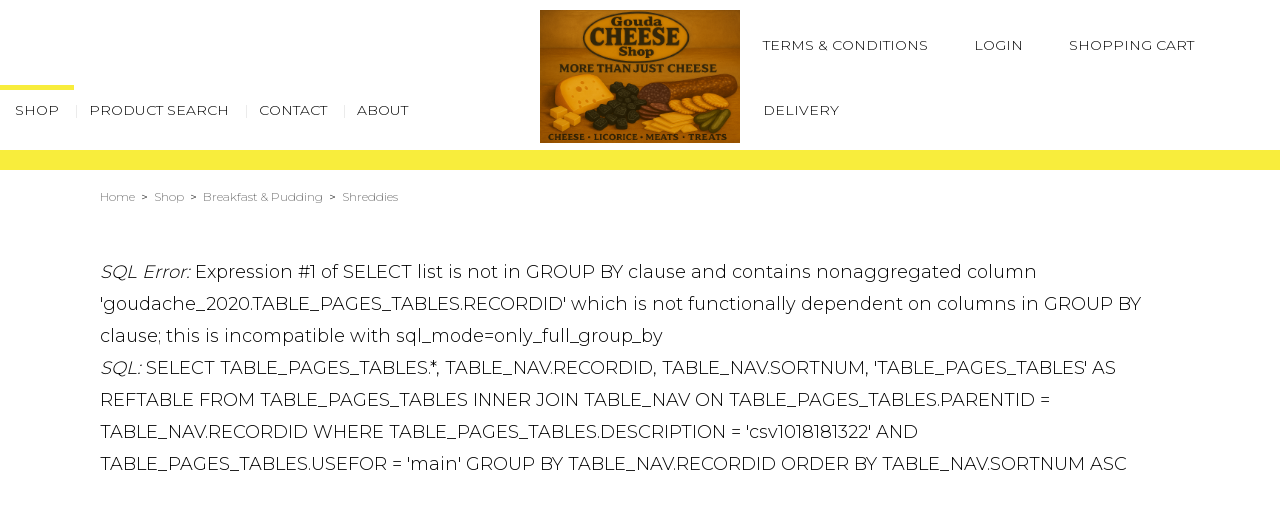

--- FILE ---
content_type: text/html; charset=utf-8
request_url: https://www.goudacheese.co.nz/product/details/breakfast-pudding/shreddies
body_size: 4725
content:
<!DOCTYPE html>
<html lang="en" xmlns:fb="http://www.facebook.com/2008/fbml" xmlns="http://www.w3.org/1999/xhtml">

<head><script>(function(w,i,g){w[g]=w[g]||[];if(typeof w[g].push=='function')w[g].push(i)})
(window,'GTM-MHM825R','google_tags_first_party');</script><script>(function(w,d,s,l){w[l]=w[l]||[];(function(){w[l].push(arguments);})('set', 'developer_id.dY2E1Nz', true);
		var f=d.getElementsByTagName(s)[0],
		j=d.createElement(s);j.async=true;j.src='/abts/';
		f.parentNode.insertBefore(j,f);
		})(window,document,'script','dataLayer');</script>
<!-- Meta Tags -->
<meta charset="utf-8" />
<title>Shreddies | Products - Gouda Cheese Shop</title>
<meta name="description" content="Are a small bite sized cross hatched pillow shaped whole wheat breakfast cereal." />
<meta name="keywords" content="Shreddies,Breakfast & Pudding" />
<meta name="viewport" content="width=device-width, initial-scale=1">
<meta name="MSSmartTagsPreventParsing" content="true" />
<meta name="revisit-after" content="1 days" />
<meta name="robots" content="index, follow" />
<meta name="theme-color" content="#f8ed3c" />
<!-- Facebook Meta Tags -->
<meta property="og:title" content="Shreddies" />
<meta property="og:description" content="Are a small bite sized cross hatched pillow shaped whole wheat breakfast cereal." />
<meta property="og:type" content="website" />
<meta property="og:url" content="https://www.goudacheese.co.nz/product/details/breakfast-pudding/shreddies" />
<meta property="og:image" content="https://www.goudacheese.co.nz/images/imagick.php?loc=..%2Fedit%2Flibrary%2Fimages%2Fp1030723.jpg&pos=center&webp=1&width=499&height=600" />
<meta property="og:site_name" content="Gouda Cheese Shop" />

<!-- Fonts -->

<link rel="dns-prefetch" href="//fonts.googleapis.com">
<link rel="preconnect" href="https://fonts.gstatic.com/" crossorigin>
<script type="text/javascript">
WebFontConfig = {
	google: { families: [ 'Montserrat:300,600,700' ] },
 custom: { 
 families: ['Font Awesome 5 Pro','Font Awesome 5 Brands'], 
 urls: [
'https://static.theclub.co.nz/fonts/font_awesome_pro/v5.8.1/css/fontawesome.min.css','https://static.theclub.co.nz/fonts/font_awesome_pro/v5.8.1/css/brands.min.css','https://static.theclub.co.nz/fonts/font_awesome_pro/v5.8.1/css/solid.min.css' ], 
 testStrings: { 
 'Font Awesome 5 Pro': '\uf240', 
 'Font Awesome 5 Brands': '\uf39e', 
 } 
 } 

};
(function() {
var wf = document.createElement('script');
wf.src = ('https:' == document.location.protocol ? 'https' : 'http') +
 '://ajax.googleapis.com/ajax/libs/webfont/1.6.26/webfont.js';
wf.type = 'text/javascript';
wf.async = 'true';
var s = document.getElementsByTagName('script')[0];
s.parentNode.insertBefore(wf, s);
})();
</script>

<!-- Stylesheets -->
<link rel="stylesheet" type="text/css" href="https://cdnjs.cloudflare.com/ajax/libs/uikit/3.1.7/css/uikit.min.css" />
<link rel="stylesheet" type="text/css" href="../../../css/all.css?version=1768951988" />
<noscript><style>body {visibility:visible !important;} body .content {visibility:visible !important;}</style></noscript><noscript data-deferred><link rel="stylesheet" media="print" type="text/css" href="../../../edit/styles/print.css?version=1768951988" /></noscript>
<noscript data-deferred><link rel="stylesheet" type="text/css" href="../../../edit/styles/jquery.magnificpopup.css" /></noscript>
<link rel="stylesheet" type="text/css" href="../../../edit/styles/unslider.css" />
<link rel="stylesheet" type="text/css" href="../../../edit/styles/jquery.owl.carousel.min.css" />
<link rel="stylesheet" type="text/css" href="../../../edit/styles/jquery.backgroundimage.css" />
<link rel="stylesheet" type="text/css" href="../../../css/modules/products/products.css?version=1768951988" />
<link rel="stylesheet" type="text/css" href="../../../css/modules/products/../documents/documents.css?version=1768951988" />
<link rel="stylesheet" type="text/css" href="../../../css/modules/links/links.css?version=1768951988" />
<style>
</style>

<!-- Javascript -->

<script language="javascript">
var pageRelativity = "../../../";
</script>
<script src="../../../edit/scripts/passiveevents.min.js" type="text/javascript"></script>
<script src="https://cdnjs.cloudflare.com/ajax/libs/jquery/3.4.1/jquery.min.js" type="text/javascript"></script>
<script src="https://cdnjs.cloudflare.com/ajax/libs/uikit/3.1.7/js/uikit.min.js" type="text/javascript"></script>
<script src="https://cdnjs.cloudflare.com/ajax/libs/uikit/3.1.7/js/uikit-icons.min.js" type="text/javascript"></script>
<script src="../../../edit/scripts/modernizr.min.js" type="text/javascript" defer></script>
<script src="../../../edit/template.js?version=1768951988" type="text/javascript" defer></script>
<script src="../../../edit/template.core.js" type="text/javascript" defer></script>
<script src="../../../edit/scripts/jquery.dropdowns.js" type="text/javascript" defer></script>
<script src="../../../edit/modules/products/products.js?version=1768951988" type="text/javascript" defer></script>
<script src="../../../edit/modules/links/links.js?version=1768951988" type="text/javascript" defer></script>
<script src="../../../edit/scripts/jquery.magnificpopup.min.js" type="text/javascript" defer></script>
<script src="../../../edit/scripts/jquery.unslider.min.js" type="text/javascript"></script>
<script src="../../../edit/scripts/jquery.owl.carousel.min.js" type="text/javascript" defer></script>
<script src="../../../edit/scripts/jquery.backgroundimage.js" type="text/javascript"></script>
<script src="../../../edit/scripts/lazysizes.min.js" type="text/javascript" async=""></script>
<script src="../../../edit/scripts/jquery.visible.min.js" type="text/javascript" defer></script>
<script src="../../../edit/scripts/jquery.matchHeight.min.js" type="text/javascript" defer></script>

<!-- Icons -->
<link rel="shortcut icon" href="https://www.goudacheese.co.nz/images/favicons/favicon.ico" type="image/x-icon" />
<link rel="apple-touch-icon" sizes="180x180" href="images/favicons/apple-touch-icon.png">
<link rel="icon" type="image/png" sizes="32x32" href="images/favicons/favicon-32x32.png">
<link rel="icon" type="image/png" sizes="16x16" href="images/favicons/favicon-16x16.png">
<link rel="mask-icon" href="images/favicons/safari-pinned-tab.svg" color="#5bbad5">
<!-- Data Layer -->
<script>
window.dataLayer = window.dataLayer || [];
</script>

<!-- Google Tag Manager --><script>(function(w,d,s,l,i){w[l]=w[l]||[];w[l].push({'gtm.start':new Date().getTime(),event:'gtm.js'});var f=d.getElementsByTagName(s)[0],j=d.createElement(s),dl=l!='dataLayer'?'&l='+l:'';j.async=true;j.src='https://www.googletagmanager.com/gtm.js?id='+i+dl;f.parentNode.insertBefore(j,f);})(window,document,'script','dataLayer','GTM-MHM825R');</script>
<script data-cfasync="false" nonce="b867db8b-9864-4777-bd55-1630970514ee">try{(function(w,d){!function(j,k,l,m){if(j.zaraz)console.error("zaraz is loaded twice");else{j[l]=j[l]||{};j[l].executed=[];j.zaraz={deferred:[],listeners:[]};j.zaraz._v="5874";j.zaraz._n="b867db8b-9864-4777-bd55-1630970514ee";j.zaraz.q=[];j.zaraz._f=function(n){return async function(){var o=Array.prototype.slice.call(arguments);j.zaraz.q.push({m:n,a:o})}};for(const p of["track","set","debug"])j.zaraz[p]=j.zaraz._f(p);j.zaraz.init=()=>{var q=k.getElementsByTagName(m)[0],r=k.createElement(m),s=k.getElementsByTagName("title")[0];s&&(j[l].t=k.getElementsByTagName("title")[0].text);j[l].x=Math.random();j[l].w=j.screen.width;j[l].h=j.screen.height;j[l].j=j.innerHeight;j[l].e=j.innerWidth;j[l].l=j.location.href;j[l].r=k.referrer;j[l].k=j.screen.colorDepth;j[l].n=k.characterSet;j[l].o=(new Date).getTimezoneOffset();if(j.dataLayer)for(const t of Object.entries(Object.entries(dataLayer).reduce((u,v)=>({...u[1],...v[1]}),{})))zaraz.set(t[0],t[1],{scope:"page"});j[l].q=[];for(;j.zaraz.q.length;){const w=j.zaraz.q.shift();j[l].q.push(w)}r.defer=!0;for(const x of[localStorage,sessionStorage])Object.keys(x||{}).filter(z=>z.startsWith("_zaraz_")).forEach(y=>{try{j[l]["z_"+y.slice(7)]=JSON.parse(x.getItem(y))}catch{j[l]["z_"+y.slice(7)]=x.getItem(y)}});r.referrerPolicy="origin";r.src="/cdn-cgi/zaraz/s.js?z="+btoa(encodeURIComponent(JSON.stringify(j[l])));q.parentNode.insertBefore(r,q)};["complete","interactive"].includes(k.readyState)?zaraz.init():j.addEventListener("DOMContentLoaded",zaraz.init)}}(w,d,"zarazData","script");window.zaraz._p=async d$=>new Promise(ea=>{if(d$){d$.e&&d$.e.forEach(eb=>{try{const ec=d.querySelector("script[nonce]"),ed=ec?.nonce||ec?.getAttribute("nonce"),ee=d.createElement("script");ed&&(ee.nonce=ed);ee.innerHTML=eb;ee.onload=()=>{d.head.removeChild(ee)};d.head.appendChild(ee)}catch(ef){console.error(`Error executing script: ${eb}\n`,ef)}});Promise.allSettled((d$.f||[]).map(eg=>fetch(eg[0],eg[1])))}ea()});zaraz._p({"e":["(function(w,d){})(window,document)"]});})(window,document)}catch(e){throw fetch("/cdn-cgi/zaraz/t"),e;};</script></head>

<body class="product-page">

<!-- Google Tag Manager (noscript) --><noscript><iframe src="//www.googletagmanager.com/ns.html?id=GTM-MHM825R"height="0" width="0" style="display:none;visibility:hidden"></iframe></noscript>
<div id="container-outer">
<div id="container1" data-current="shop">
<a name="top"></a><div id="container-header" uk-sticky="offset: 0;">
<div class="wrap">
<header id="header">
<div id="mobile-link">
<a href="tel:078554433"><i class="fas fa-phone fa-fw"></i></a></div>
<div class="header-left"><nav id="navigation">
<ul><style>#navigation .sub-nav.mega-menu li:nth-child(9n+1) {order: 1;} #navigation .sub-nav.mega-menu li:nth-child(9n+2) {order: 2;} #navigation .sub-nav.mega-menu li:nth-child(9n+3) {order: 3;} #navigation .sub-nav.mega-menu li:nth-child(9n+4) {order: 4;} #navigation .sub-nav.mega-menu li:nth-child(9n+5) {order: 5;} #navigation .sub-nav.mega-menu li:nth-child(9n+6) {order: 6;} #navigation .sub-nav.mega-menu li:nth-child(9n+7) {order: 7;} #navigation .sub-nav.mega-menu li:nth-child(9n+8) {order: 8;} #navigation .sub-nav.mega-menu li:nth-child(9n+9) {order: 9;} #navigation .sub-nav.mega-menu li{flex-basis:calc(100% / 3);}</style><li class=""><a href="../../../shop" title="Shop" target="_self" rel="" class=""><span>Shop</span></a>
<ul class="mega-menu col-3"><li><a href="../../../products/catalogue/cheese" title="Cheese">Cheese</a></li><li><a href="../../../products/catalogue/baking" title="Baking">Baking</a></li><li><a href="../../../products/catalogue/biscuits-cakes" title="Biscuits & Cakes">Biscuits & Cakes</a></li><li><a href="../../../products/catalogue/bread-toppers" title="Bread Toppers">Bread Toppers</a></li><li><a href="../../../products/catalogue/breakfast-pudding" title="Breakfast & Pudding">Breakfast & Pudding</a></li><li><a href="../../../products/catalogue/cheesemaking" title="Cheesemaking">Cheesemaking</a></li><li><a href="../../../products/catalogue/chocolate-nougat" title="Chocolate & Nougat">Chocolate & Nougat</a></li><li><a href="../../../products/catalogue/confectionery" title="Confectionery">Confectionery</a></li><li><a href="../../../products/catalogue/crackers-chips" title="Crackers & Chips">Crackers & Chips</a></li><li><a href="../../../products/catalogue/drinks" title="Drinks">Drinks</a></li><li><a href="../../../products/catalogue/fish" title="Fish">Fish</a></li><li><a href="../../../products/catalogue/herbs-spices" title="Herbs & Spices">Herbs & Spices</a></li><li><a href="../../../products/catalogue/household" title="Household">Household</a></li><li><a href="../../../products/catalogue/jam" title="Jam">Jam</a></li><li><a href="../../../products/catalogue/krokets" title="Krokets">Krokets</a></li><li><a href="../../../products/catalogue/licorice" title="Licorice">Licorice</a></li><li><a href="../../../products/catalogue/mayonnaise-other-sauces" title="Mayonnaise & other sauces">Mayonnaise & other sauces</a></li><li><a href="../../../products/catalogue/meat" title="Meat">Meat</a></li><li><a href="../../../products/catalogue/non-food" title="Non-Food">Non-Food</a></li><li><a href="../../../products/catalogue/ricetable-condiments" title="Ricetable & Condiments">Ricetable & Condiments</a></li><li><a href="../../../products/catalogue/seasonal" title="Seasonal">Seasonal</a></li><li><a href="../../../products/catalogue/soups-noodles" title="Soups & Noodles">Soups & Noodles</a></li><li><a href="../../../products/catalogue/spreads" title="Spreads">Spreads</a></li><li><a href="../../../products/catalogue/stock-seasonings" title="Stock & Seasonings">Stock & Seasonings</a></li><li><a href="../../../products/catalogue/vegetables-fruit-preserves" title="Vegetables, Fruit & Preserves">Vegetables, Fruit & Preserves</a></li><li><a href="../../../specials" title="Specials" target="_self" rel="">Specials</a></li><li class="featured-item"><a href="../../../product/details/meat/escargots-2-doz" class="featured-item-wrap"><div class="text"><h4>Featured Product</h4><p class="title">Escargots 2 Doz</p><p class="price">$29.70</p></div><div class="image"><img data-src="../../../edit/cache/images/f000503_escargots_240x240c1pcenter.webp" alt="Escargots 2 Doz" width="240" height="240" data-srcset="../../../edit/cache/images/f000503_escargots_240x240c1pcenter.webp 240w, ../../../images/imagick.php?loc=..%2Fedit%2Flibrary%2Fimages%2Ff000503_escargots.jpg&crop=1&pos=center&webp=1&width=180&height=180 180w, ../../../images/imagick.php?loc=..%2Fedit%2Flibrary%2Fimages%2Ff000503_escargots.jpg&crop=1&pos=center&webp=1&width=120&height=120 120w" uk-img /><noscript><img src="../../../edit/cache/images/f000503_escargots_240x240c1pcenter.webp" alt="Escargots 2 Doz" width="240" height="240" srcset="../../../edit/cache/images/f000503_escargots_240x240c1pcenter.webp 240w, ../../../images/imagick.php?loc=..%2Fedit%2Flibrary%2Fimages%2Ff000503_escargots.jpg&crop=1&pos=center&webp=1&width=180&height=180 180w, ../../../images/imagick.php?loc=..%2Fedit%2Flibrary%2Fimages%2Ff000503_escargots.jpg&crop=1&pos=center&webp=1&width=120&height=120 120w" /></noscript></div></a></li></ul></li><li class=""><div class="nav-div">|</div><a href="../../../product-search" title="Product Search" target="_self" rel="" class=""><span>Product Search</span></a>
</li><li class=""><div class="nav-div">|</div><a href="../../../contact" title="Contact" target="_self" rel="" class=""><span>Contact</span></a>
</li><li class=""><div class="nav-div">|</div><a href="../../../about" title="About" target="_self" rel="" class=""><span>About</span></a>
</li></ul><div class="clearer"> </div>
</nav>
</div><div id="logo">
<a href="../../../." target="_self" rel="" title=""><img src="../../../edit/cache/images/20250927_1032_cheese_and_treats_remix_01k642brsxfg588n7204y7jj8g_1080x720c1pcenter.png" width="1080" height="720" srcset="../../../edit/cache/images/20250927_1032_cheese_and_treats_remix_01k642brsxfg588n7204y7jj8g_1080x720c1pcenter.png 1080w, ../../../edit/cache/images/20250927_1032_cheese_and_treats_remix_01k642brsxfg588n7204y7jj8g_540x360c1pcenter.png 540w, ../../../edit/cache/images/20250927_1032_cheese_and_treats_remix_01k642brsxfg588n7204y7jj8g_360x240c1pcenter.png 360w" /></a></div>
<div class="header-right"><div id="top-nav"><ul><li>
<a href="../../../terms" title="Terms & Conditions" target="_self" rel="">Terms & Conditions</a>
</li><li><a href="../../../login" title="Login" target="_self" rel="">Login</a>
</li><li><a href="../../../cart" title="Shopping Cart" target="_self" rel="" data-showtype="click">Shopping Cart</a>
</li><li><a href="../../../delivery" title="Delivery" target="_self" rel="">Delivery</a>
</li></ul></div>
</div><div id="mobile-menu"><a href="javascript:void(0)"><i class="fas fa-bars fa-fw"></i></a></div><div class="clearer"> </div>
</header>
<div class="clearer"> </div>
</div>
<div id="site-messages"></div>
<div id="container-navigation">
<div class="wrap">
<nav id="mobile-navigation">
<a href="../../../shop" title="Shop" target="_self" rel="">Shop</a>
<a href="../../../contact" title="Contact" target="_self" rel="">Contact</a>
<a href="../../../about" title="About" target="_self" rel="">About</a>
<a href="../../../login" title="Login" target="_self" rel="">Login</a>
<a href="../../../cart" title="Shopping Cart" target="_self" rel="" data-showtype="click">Shopping Cart</a>
<a href="../../../delivery" title="Delivery" target="_self" rel="">Delivery</a>
<a href="#" class="close-menu"><i class="material-icons">&#xE5CD;</i></a><div class="clearer"> </div>
</nav>
</div>
</div>
</div>
<div id="container-flash" class="">
<div class="wrap"></div>
<div id="site-messages"></div>
</div>
<div id="container-bread">
<div class="wrap">
<div id="breadcrumb"><a href="../../../.">Home</a> &nbsp;>&nbsp; <a href="../../../shop">Shop</a> &nbsp;>&nbsp; <a href="../../../products/catalogue/breakfast-pudding">Breakfast & Pudding</a> &nbsp;>&nbsp; <a href="../../../product/details/breakfast-pudding/shreddies">Shreddies</a></div></div>
</div>
<main role="main"><div id="product-details-top-container" class="container-main-top content-container">
<div class="wrap">
<div class="content">
<i>SQL Error:</i> Expression #1 of SELECT list is not in GROUP BY clause and contains nonaggregated column 'goudache_2020.TABLE_PAGES_TABLES.RECORDID' which is not functionally dependent on columns in GROUP BY clause; this is incompatible with sql_mode=only_full_group_by<br/><i>SQL:</i> SELECT TABLE_PAGES_TABLES.*, TABLE_NAV.RECORDID, TABLE_NAV.SORTNUM, 'TABLE_PAGES_TABLES' AS REFTABLE FROM TABLE_PAGES_TABLES INNER JOIN TABLE_NAV ON TABLE_PAGES_TABLES.PARENTID = TABLE_NAV.RECORDID WHERE TABLE_PAGES_TABLES.DESCRIPTION = 'csv1018181322' AND TABLE_PAGES_TABLES.USEFOR = 'main' GROUP BY TABLE_NAV.RECORDID ORDER BY TABLE_NAV.SORTNUM ASC

--- FILE ---
content_type: text/css;charset=UTF-8
request_url: https://www.goudacheese.co.nz/css/all.css?version=1768951988
body_size: 12682
content:
/* compiled by scssphp v1.0.6 on Mon, 07 Sep 2020 02:09:17 +0000 (1.9552s) */

.wf-loading{visibility:visible}.material-icons{visibility:hidden}.wf-active{visibility:visible}.wf-active .material-icons{visibility:visible}html,body{font-family:'Open Sans', Arial, Helvetica, sans-serif;font-size:13px;text-align:center;color:#000000;clear:both;margin:0 auto}body .content{visibility:hidden}.wf-active body .content{visibility:visible}.hide{display:none}a{text-decoration:none;-moz-transition:all 0.2s ease;-webkit-transition:all 0.2s ease;transition:all 0.2s ease}.backgroundimage-content a{color:#ffffff}a .silent,a.silent{color:#000000}a:visited{text-decoration:none}a:hover{text-decoration:none;color:#000000}a img{border:none}.readmore,.buynow,.backlink{display:inline-block}h1,h2{font-weight:700;margin:0px 0px 0px 0px}article h1,h3,h4,h5,h6{font-weight:700;margin:0px 0px 0px 0px}h1{font-size:26px;line-height:1.2;padding:10px 0 22px 0}h2{font-size:22px;line-height:1.2;padding:10px 0 10px 0}h3{font-size:18px;line-height:1.2;padding:10px 0 10px 0}h4,article h1{font-size:16px;line-height:1.2;padding:10px 0 10px 0}h5{font-size:15px;line-height:1.2;padding:10px 0 10px 0}h6{font-size:14px;line-height:1.2;padding:10px 0 10px 0}.background.light{background-color:#f9f9f9}.background.dark{color:#ffffff;background-color:#204659}.background.dark a:hover{color:#ffffff}.background.image{color:#ffffff;background-position:center center;background-repeat:no-repeat;background-size:cover}.background.parallax{color:#ffffff;min-height:200px;background-position:center top;background-repeat:no-repeat;background-size:cover;backface-visibility:hidden;-webkit-transform:translateZ(0);-moz-transform:translateZ(0);-ms-transform:translateZ(0);-o-transform:translateZ(0);transform:translateZ(0);display:-webkit-box;display:-moz-box;display:-ms-flexbox;display:-webkit-flex;display:flex;flex:1;align-items:center;justify-content:center;position:relative}.backgroundimage-content{color:#ffffff}.backgroundimage-content h1,.backgroundimage-content h2,.backgroundimage-content h3,.backgroundimage-content h4{color:#ffffff}.border,.divider,hr{border:solid #e1e1e1 0px}.border.full{border-width:1px}.border.top{border-top-width:1px}.border.left{border-left-width:1px}.border.right{border-right-width:1px}.border.bottom{border-bottom-width:1px}.clearer{clear:both;display:block;font-size:0;line-height:0;height:0;padding:0 0 0 0;margin:0 auto;border:none}.divider,hr{background:none;clear:both;font-size:0;line-height:20px;height:20px;padding:0 0 0 0;margin:20px 0 0 0;border-top-width:1px}.colour.light{color:#8c999b}.colour.green{color:#5ea90d}.colour.grey{color:#8c999b}.error,.checkout-error,.colour.red{color:#b60d04}.tiny{font-size:80%}.small{font-size:90%}.small-center{font-size:90%;text-align:center;font-style:italic}.large{font-size:110%}.center{text-align:center}.align.center{text-align:center}.align.right{text-align:right}.align.center-vert{position:absolute;top:50%;-webkit-transform:translateY(-50%);-moz-transform:translateY(-50%);-ms-transform:translateY(-50%);-o-transform:translateY(-50%);transform:translateY(-50%)}.align.center-horz{position:absolute;left:50%;-webkit-transform:translateX(-50%);-moz-transform:translateX(-50%);-ms-transform:translateX(-50%);-o-transform:translateX(-50%);transform:translateX(-50%)}.align.center-horz.center-vert,.align.center-vert.center-horz{-webkit-transform:translate(-50%, -50%);-moz-transform:translate(-50%, -50%);-ms-transform:translate(-50%, -50%);-o-transform:translate(-50%, -50%);transform:translate(-50%, -50%)}ul{margin-top:6px;margin-bottom:6px;padding-top:0;padding-bottom:0;margin-left:0;padding-left:0}ul>li{list-style:none;margin-top:0;padding-top:0;padding-bottom:4px;margin-left:0;text-align:left;padding-left:20px;position:relative}ul>li:before{content:'●';position:absolute;font-size:14px;left:5px;top:-1px;display:inline-block;vertical-align:middle}ul.af_list li:before{display:none}ol{counter-reset:item;list-style-type:none;margin-top:6px;margin-bottom:6px;padding-top:0;padding-bottom:0;margin-left:0;padding-left:0px}ol>li{margin-top:0;padding-top:0;padding-bottom:4px;margin-left:0;padding-left:35px;position:relative}ol>li:before{counter-increment:item;content:counter(item) '. ';position:absolute;left:5px;top:0px;display:inline-block;vertical-align:middle}acronym{border:none}p{padding-top:0;margin-top:0}.js-show{display:none}.show-on-mobile{display:none}.gap1{float:left;width:10px}.gap2{float:left;width:4px}.gap3{float:left;width:30px}embed,object,iframe,.map-holder{max-width:100%;width:100%}img{max-width:100%;height:auto;width:auto\9}.img-left{float:left;margin-right:40px;margin-top:4px;margin-bottom:6px;text-align:center;max-width:40%}.img-right{clear:right;float:right;margin-left:40px;margin-top:4px;margin-bottom:6px;text-align:center;max-width:40%}.img-left-small{float:left;margin-right:40px;margin-top:4px;margin-bottom:6px;text-align:center;max-width:20%}.img-right-small{clear:right;float:right;margin-left:40px;margin-top:4px;margin-bottom:6px;text-align:center;max-width:20%}.img-main,.img-center{text-align:center;margin-bottom:6px}.img-left img,.img-right img,.img-left-small img,.img-right-small img,.img-main img,.img-center img{vertical-align:middle}img.lazyload{opacity:0}img.lazyloading{opacity:0}img.lazyloaded{opacity:1;-moz-transition:all 0.3s ease;-webkit-transition:all 0.3s ease;transition:all 0.3s ease}.random-image{background-position:center top;background-repeat:no-repeat;background-size:cover;-webkit-box-sizing:border-box;-moz-box-sizing:border-box;-ms-box-sizing:border-box;box-sizing:border-box}#none{-moz-transition:all 0.3s ease;-webkit-transition:all 0.3s ease;transition:all 0.3s ease;-webkit-transform:rotate(0);-moz-transform:rotate(0);transform:rotate(0);-webkit-backface-visibility:hidden;backface-visibility:hidden;-webkit-box-sizing:border-box;-moz-box-sizing:border-box;-ms-box-sizing:border-box;box-sizing:border-box;pointer-events:none}#container1{margin:0 auto;margin-left:auto;margin-right:auto;border:none}#container2{text-align:left;margin:0 auto;margin-left:auto;margin-right:auto;padding:0 0 0 0;border:none}#container-header,#container-navigation,#container-flash,#container-intro,#container-bread,.container-intro,.container-title,.container-main,.container-main-top,.container-main-bottom,#container-footer,#container-base{margin:0 auto;margin-left:auto;margin-right:auto}.wrap{width:100%;max-width:1080px;text-align:left;margin:0 auto;margin-left:auto;margin-right:auto;padding:0 0 0 0;border:none}#container-header{background-color:#204659}#container-header.random-image{background-color:transparent}#header{height:100px}#container-header.random-image #header{background-color:transparent}#header #logo{float:left;height:100px;line-height:100px;display:inline-block;padding-left:25px;max-width:260px}#header #logo img{vertical-align:middle}#header #mobile-link{display:none}#header #mobile-link a{color:#fff}#header #mobile-link h4{display:inline-block}#top-nav{float:right;display:inline-block;height:22px;line-height:22px;color:#ffffff;font-size:11px;text-align:right;white-space:nowrap;margin-top:10px;padding-right:20px}#top-nav ul{margin:0 0 0 0;padding:0 0 0 0}#top-nav ul li{float:left;display:inline-block;line-height:22px;list-style:none;padding-top:0;padding-bottom:0;padding-left:0;margin-top:0;margin-left:0;background:none;position:relative}#top-nav ul li:before{display:none}#top-nav ul ul.sub-nav{position:relative;display:none;z-index:950}#header #search{float:right;display:inline-block;height:22px;margin-top:10px;padding-right:20px}#header #search .search-off{color:#000000;font-style:italic}#header #search #search-box-input{width:200px}#header #search #search-button{margin-left:6px}#navigation{height:40px;line-height:40px;color:#ffffff}#mobile-navigation{height:40px;line-height:40px;color:#ffffff;display:none}#navigation ul{margin:0 0 0 0;padding:0 0 0 0}#navigation ul li{float:left;display:inline-block;line-height:40px;list-style:none;padding-top:0;padding-bottom:0;padding-left:0;margin-top:0;margin-left:0;background:none;position:relative;z-index:900}#navigation ul li:before{display:none}#navigation ul li.mobile-item{display:none}#navigation li>a,#mobile-navigation li>a{float:left;display:inline-block;height:40px;line-height:40px;color:#ffffff;padding-left:15px;padding-right:15px;-moz-transition:none;-webkit-transition:none;transition:none}#navigation li>a strong,#navigation li>a b{display:block;height:40px;line-height:40px;font-weight:normal}#navigation .material-icons{line-height:40px}#navigation li>a:hover,#navigation li>.over,#navigation li>.on{color:#ffffff;z-index:894}#navigation li>a:hover strong,#navigation li>.over strong,#navigation li>.on strong,#navigation li>a:hover b,#navigation li>.over b,#navigation li>.on b{cursor:pointer}#navigation .nav-div{display:inline-block;float:left;width:0px;text-align:center;line-height:40px;height:40px;padding:0 0 0 0;margin:0 auto;border:none}#navigation>ul ul{display:none}#navigation .sub-nav{position:absolute;top:40px;left:0px;display:none;font-weight:normal;text-transform:none;line-height:14px;z-index:897}#navigation>ul>li:last-child .sub-nav{left:auto;right:0px}#navigation .sub-nav li{width:220px;height:auto;line-height:14px}#navigation .sub-nav li>a{float:left;display:inline-block;width:220px;height:auto;line-height:14px;border:none;border-radius:0px;color:#ffffff;background:none;padding:12px 13px;background-color:#204659;border-bottom:solid #204659 1px;margin:0 0 0 0;z-index:898;-webkit-box-sizing:border-box;-moz-box-sizing:border-box;-ms-box-sizing:border-box;box-sizing:border-box}#navigation .sub-nav li>a:hover,#navigation .sub-nav li>a.over:hover{color:#000000;border-radius:0px;background-color:#6d9ead;border-bottom:solid #6d9ead 1px}#navigation .sub-nav li:last-child a{border-bottom:none}#navigation ul li>.sub-nav .sub-nav{position:absolute;top:0px;left:220px}.nav-right #navigation,.nav-right #navigation ul li,.nav-right #navigation a,.nav-right #navigation .nav-div{float:right}#container-header #shopping-cart-summery,#container-navigation #shopping-cart-summery{font-size:13px;color:#000000;text-align:left;background-color:#ffffff;line-height:1.6;padding:10px 20px}#container-header #shopping-cart-summery a,#container-navigation #shopping-cart-summery a{color:#000000}#container-header #shopping-cart-summery .summery-item,#container-navigation #shopping-cart-summery .summery-item{padding-bottom:10px}.close-menu{display:none !important}#mobile-menu{float:left;display:none}#mobile-menu a{display:inline-block;color:#ffffff;line-height:22px;padding:15px 20px;font-size:18px;line-height:1}#mobile-menu a [class^="icon-"],#mobile-menu a [class*=" icon-"],#mobile-menu a .material-icons{display:inline-block;font-size:22px;vertical-align:middle}.auth-details{height:auto;line-height:1.5;text-align:right;color:#ffffff;background-color:#204659;padding:5px 0}.auth-details .wrap{padding:10px 25px;text-align:right;-webkit-box-sizing:border-box;-moz-box-sizing:border-box;-ms-box-sizing:border-box;box-sizing:border-box}.auth-details a{color:#ffffff}.auth-details a:hover{color:#ffffff;text-decoration:underline}.auth-details img{vertical-align:middle;margin-bottom:1px}#site-messages{display:none}.message,#site-messages .error-message,#site-messages .alert-message,#site-messages .success-message{line-height:18px;font-size:larger;padding:15px 25px}#site-messages a{color:#ffffff}#site-messages a:hover{text-decoration:underline}#site-messages .close-msg{float:right}#site-messages .error-message{color:#ffffff;background-color:#b60d04}#site-messages .alert-message{color:#ffffff;background-color:#999999}#site-messages .success-message{color:#ffffff;background-color:#5ea90d}#container-flash.backgroundimage-container .backgroundimage-content{color:#ffffff;text-align:center;padding:40px 0;min-height:80px}#container-flash.backgroundimage-container .backgroundimage-content h1,#container-flash.backgroundimage-container .backgroundimage-content h2,#container-flash.backgroundimage-container .backgroundimage-content h3,#container-flash.backgroundimage-container .backgroundimage-content h4{color:#ffffff}#container-flash.backgroundimage-container .backgroundimage-content a{color:#ffffff}#breadcrumb{font-size:12px;line-height:1.8;padding:16px 25px 4px 25px}.container-main-intro .content{line-height:1.8;padding:0px 0px}.container-main-title .content{line-height:1.8;padding:25px 25px;padding-bottom:0px}.container-main-top .content{line-height:1.8;padding:25px 25px}.content{line-height:1.8;padding:25px 25px}.content h1{color:#204659}.background.dark .content h1,.backgroundimage-content .content h1{color:inherit}.content article h1{color:inherit}.content p{margin:0 0 0 0;padding:0 0 0 0;margin-bottom:1.8em}.content .main-box{padding:8px 10px;background-color:#efefef}.content .main-box p{font-size:13px;line-height:18px;font-weight:300;font-style:italic}.layout.full{width:100%}.layout.half{float:left;width:48%}.layout.main{float:left;width:74%}.layout.side{float:left;width:22%}.layout.middle{float:left;width:48%}.layout.third{float:left;width:30%}.layout.gap{margin-left:4%}.layout.third.gap{margin-left:5%}.layout-two-col-equal .layout.half+.layout.half{float:right}.layout-two-col-left .layout.side{float:right}.layout-two-col-right .layout.main{float:right}.layout-three-col .layout.middle+.layout.side{float:right}.layout-three-col-left .layout.middle+.layout.side+.layout.side{float:right}.layout-three-col-right .layout.middle{float:right}.layout-three-col-equal .layout.third+.layout.third+.layout.third{float:right}.layout.side .img-left{float:left;margin-right:10px;margin-top:0;margin-bottom:0;text-align:center}.layout.side .img-right{clear:right;float:right;margin-left:10px;margin-top:0;margin-bottom:0;text-align:center}.layout.side p{padding:10px 0 10px 0;margin:0 0 0 0;line-height:1.8;margin-bottom:1px}.layout.side .side-holder{padding:10px 0 10px 0;margin:0 0 0 0;line-height:1.8;margin-bottom:1px}.layout.side .side-holder p{padding:0 0 10px 0}.layout.side .form-item{width:100%}.layout.side h6{margin-top:10px}.side-nav{padding:3px 0;margin:0 0 0 0}.side-nav li{list-style:none;margin-top:0;padding-top:0;padding-bottom:0;margin-left:0;padding-left:0;background:none;position:relative;z-index:700}.side-nav li a{padding:4px 10px}.container-main-bottom .content{line-height:1.8;padding:25px 25px}.content-container+.content-container .content{padding-top:0px}.content-container+.content-container.background .content,.content-container.background+.content-container .content,.content-container.backgroundimage-container+.content-container .content{padding-top:25px}.content-container.background .content,.content-container.backgroundimage-container .content{padding-top:25px;padding-bottom:25px}#container-footer{background:#204659}#container-footer.random-image{background-color:transparent}#footer{line-height:1.5;color:#ffffff;text-align:left;padding:20px 25px}#container-footer.random-image #footer{background-color:transparent}#footer a:hover{color:#ffffff}#footer a [class^="icon-"],#footer a [class*=" icon-"],#footer a .material-icons{display:inline-block;font-size:16px;vertical-align:middle;margin-top:-1px}#footer h4{color:#204659}#footer .links{padding-top:15px}#footer .footer-contact1{float:left;width:33%;text-align:left}#footer .footer-contact2{float:left;width:33%;text-align:left}#footer .footer-links1{float:right;width:34%;text-align:right}#base{line-height:1.5;font-size:smaller;color:#cbcccc;text-align:center;padding:10px 25px 10px}#base a:hover{text-decoration:underline}.grid .grid-item{float:left;display:inline-block}.grid .grid-item img{vertical-align:middle}.grid.seven-column .grid-item{width:13%;margin-right:1.5%;margin-bottom:10px}.grid.seven-column.no-spacing .grid-item{width:14.2857142857%;margin-right:0%;margin-bottom:0px}.grid.seven-column .grid-item:nth-child(7n+7){margin-right:0%}.grid.seven-column .grid-item:nth-child(7n+8){clear:both}.grid.six-column .grid-item{width:15%;margin-right:2%;margin-bottom:20px}.grid.six-column.no-spacing .grid-item{width:16.6666666667%;margin-right:0%;margin-bottom:0px}.grid.six-column .grid-item:nth-child(6n+6){margin-right:0%}.grid.six-column .grid-item:nth-child(6n+7){clear:both}.grid.five-column .grid-item{width:18%;margin-right:2.5%;margin-bottom:20px}.grid.five-column.no-spacing .grid-item{width:20%;margin-right:0%;margin-bottom:0px}.grid.five-column .grid-item:nth-child(5n+5){margin-right:0%}.grid.five-column .grid-item:nth-child(5n+6){clear:both}.grid.four-column .grid-item{width:22%;margin-right:4%;margin-bottom:20px}.grid.four-column.no-spacing .grid-item{width:25%;margin-right:0%;margin-bottom:0px}.grid.four-column .grid-item:nth-child(4n+4){margin-right:0%}.grid.four-column .grid-item:nth-child(4n+5){clear:both}.grid.three-column .grid-item{width:30%;margin-right:5%;margin-bottom:40px}.grid.three-column.no-spacing .grid-item{width:33.3333333333%;margin-right:0%;margin-bottom:0px}.grid.three-column .grid-item:nth-child(3n+3){margin-right:0%}.grid.three-column .grid-item:nth-child(3n+4){clear:both}.layout.side .grid.three-column .grid-item{margin-bottom:12px}.grid.two-column .grid-item{width:48%;margin-right:4%;margin-bottom:40px}.grid.two-column.no-spacing .grid-item{width:50%;margin-right:0%;margin-bottom:0px}.grid.two-column .grid-item:nth-child(2n+2){margin-right:0%}.grid.two-column .grid-item:nth-child(2n+3){clear:both}.layout.side .grid-two-column .grid-item{margin-bottom:12px}.grid.one-column .grid-item{clear:both;float:none;display:block !important;width:100%;margin-right:0%;margin-bottom:20px}.grid.one-column.no-spacing .grid-item{margin-bottom:0px}.waypoint-fade{-moz-transition:all 1s ease;-webkit-transition:all 1s ease;transition:all 1s ease;opacity:0}.waypoint-fade.waypoint-on{opacity:1}.paginate{clear:both;text-align:center;margin-bottom:40px}.paginate .paginate-title{display:inline-block;line-height:28px;height:28px;margin:0 10px;-webkit-box-sizing:border-box;-moz-box-sizing:border-box;-ms-box-sizing:border-box;box-sizing:border-box}.paginate .paginate-direction{display:inline-block;line-height:28px;height:28px;margin:0 10px;vertical-align:middle;-webkit-box-sizing:border-box;-moz-box-sizing:border-box;-ms-box-sizing:border-box;box-sizing:border-box}.paginate span.paginate-direction{color:#e1e1e1}.paginate [class^="icon-"],.paginate [class*=" icon-"],.paginate .material-icons{font-size:22px;line-height:24px}.paginate a.paginate-number{display:inline-block;min-width:28px;height:28px;line-height:28px;text-align:center;padding:0 4px;margin:0 2px;-webkit-box-sizing:border-box;-moz-box-sizing:border-box;-ms-box-sizing:border-box;box-sizing:border-box}.paginate a.paginate-number.on,.paginate a.paginate-number:hover{color:#ffffff;background-color:#204659;border-color:#204659}.standard-table-wrap{overflow:auto;margin-bottom:30px}.standard-table tr.row-important td{font-weight:bold;background-color:#f9f9f9}.standard-table tr td.column-important{font-weight:bold}.standard-table td{line-height:1.4;padding:12px 15px;white-space:nowrap}.googlemap-box{width:100%;color:#000000;overflow:hidden}.googlemap-box .img-right{max-width:none !important}.googlemap-box img{width:auto;max-width:none !important}.googlemap-box a:hover{color:#000000}.map-holder img{width:auto;max-width:none !important}.video-holder{display:block}.video-holder .video-item{float:left;width:30%;height:auto;margin-right:5%;margin-bottom:14px;text-align:center;position:relative}.video-holder .video-item img{max-width:100%;height:auto;width:auto\9;vertical-align:bottom}.video-holder div:nth-child(3n+3){margin-right:0%}.video-holder div:nth-child(3n+4){clear:left}.sitemap-holder{float:left;width:30%;margin-bottom:14px}.subscription-plans{display:block}.subscription-plans .subscription-plan{float:left;width:32%;height:auto;padding:10px 15px;margin-right:2%;margin-bottom:18px;text-align:left;-webkit-box-sizing:border-box;-moz-box-sizing:border-box;-ms-box-sizing:border-box;box-sizing:border-box}.subscription-plans .subscription-plan .subs-plan-desc{min-height:120px;padding-bottom:20px}.subscription-plans .subscription-plan .subs-plan-desc h2{font-size:24px;font-weight:normal}.subscription-plans div.subscription-plan:nth-child(3n+3){margin-right:0%}.subscription-plans div.subscription-plan:nth-child(3n+4){clear:left}.subscription-payments{float:left;max-width:600px}.subscription-table .subscription-left{float:left;width:30%;padding:4px 0;border-top:solid #f1f1f1 1px}.subscription-table .subscription-middle{float:left;width:40%;padding:4px 0;border-top:solid #f1f1f1 1px}.subscription-table .full-subscription-middle{float:left;width:70%;padding:4px 0;text-align:right;border-top:solid #f1f1f1 1px}.subscription-table .subscription-right{float:left;width:30%;padding:4px 0;text-align:right;border-top:solid #f1f1f1 1px}.laybuy-info img{display:inline-block;vertical-align:middle;padding:0 6px;margin-top:-2px}#shopping-cart-summery .summery-image{float:left;width:20%}#shopping-cart-summery .summery-text{float:right;width:75%}.shopping-cart-list .shopping-cart-list-header{font-size:11px;font-weight:bold;padding:4px 0 4px 0;border-bottom:solid #e1e1e1 1px}.shopping-cart-list .shopping-cart-list-items{padding-top:10px;padding-bottom:10px;border-bottom:solid #e1e1e1 1px}.shopping-cart-list .scl-image{float:left;width:15%;padding-right:3%}.shopping-cart-list .scl-image img{max-height:100px}.shopping-cart-list .scl-products{float:left;width:55%;padding-right:3%}.shopping-cart-list .scl-products .was-price-line{font-style:italic}.shopping-cart-list .scl-products .was-price-line .was-price{text-decoration:line-through}.shopping-cart-list .scl-products .scl-products-additional .label{width:100%}.shopping-cart-list .scl-products .cart-msg-type,.shopping-cart-list .scl-products .cart-msg-messages{width:70%;margin:1px 0 6px 0}.shopping-cart-list .scl-products .cart-msg-box textarea{width:70%;height:70px}.shopping-cart-list .scl-quantity{float:left;width:10%;text-align:center;padding-right:3%}.shopping-cart-list .scl-quantity .scl-quantity-text{display:none}.shopping-cart-list .scl-quantity input.text{width:30px}.shopping-cart-list .remove-link{font-size:10px}.shopping-cart-list .scl-price{float:right;width:10%;text-align:right;padding-right:1%}.shopping-cart-list .shopping-cart-update{padding-top:6px;padding-bottom:6px;border-bottom:solid #e1e1e1 1px}.shopping-cart-list .shopping-cart-update .scl-quantity{float:right;width:auto;text-align:right;padding-right:0px}.shopping-cart-totals .shopping-cart-total-item .totals-space{float:left;width:45%;padding-top:5px}.shopping-cart-totals .shopping-cart-total-item .totals-space-base{float:left;padding-top:10px;font-size:11px;font-weight:bold;width:45%}.shopping-cart-totals .shopping-cart-total-item .totals-space select{max-width:96%}.shopping-cart-totals .shopping-cart-total-item .totals-text,.shopping-cart-totals .shopping-cart-total-final .totals-text{float:left;width:40%;text-align:right;padding-top:5px;padding-bottom:5px;padding-right:2%;border-top:solid #e1e1e1 1px}.shopping-cart-totals .shopping-cart-total-item .totals-value,.shopping-cart-totals .shopping-cart-total-final .totals-value{float:left;width:12%;text-align:right;padding-top:5px;padding-bottom:5px;padding-right:1%;border-top:solid #e1e1e1 1px}.shopping-cart-totals .shopping-cart-total-final .totals-space{float:left;width:45%}.shopping-cart-totals .shopping-cart-total-final .totals-text{font-weight:bold;background-color:#f3f3f3;border-top:solid #e1e1e1 1px;border-bottom:solid #e1e1e1 1px}.shopping-cart-totals .shopping-cart-total-final .totals-value{font-weight:bold;background-color:#f3f3f3;border-top:solid #e1e1e1 1px;border-bottom:solid #e1e1e1 1px}.shopping-cart-totals #sc-subtotals .totals-text,.shopping-cart-totals #sc-subtotals .totals-value{border-top:none}.message-holder{padding:4px 6px;background-color:#f3f3f3;border:solid #e1e1e1 1px;margin-bottom:16px}.message-holder ul{padding:0 0 0 0;margin:0 0 0 0}.message-holder ul li{background:none;padding:0 0 0 0;margin:0 0 0 0}.msg-small{font-size:11px;color:#666666}.cart-box-holder{padding:10px 15px;border:solid #f1f1f1 1px;margin-bottom:10px}.address-selector{margin-top:0;margin-bottom:0;padding-top:0;padding-bottom:0;margin-left:0;padding-left:0}.address-selector li{float:left;width:50%;line-height:18px;list-style:none;padding:0 0 0 0;margin:0 0 0 0;background:none;-webkit-box-sizing:border-box;-moz-box-sizing:border-box;-ms-box-sizing:border-box;box-sizing:border-box;position:relative}.address-selector li:before{display:none}.address-selector .address-selector-button{position:absolute;top:22px;left:10px}.address-selector .address-selector-address{float:left;width:100%;padding:20px 20px 20px 40px;-webkit-box-sizing:border-box;-moz-box-sizing:border-box;-ms-box-sizing:border-box;box-sizing:border-box}.cart-checkradio-holder .checkradio{float:left;width:33%;padding-bottom:4px}.cart-checkradio-holder .checkradio .checkradio-button{float:left;width:10%;padding-right:10px;-webkit-box-sizing:border-box;-moz-box-sizing:border-box;-ms-box-sizing:border-box;box-sizing:border-box}.cart-checkradio-holder .checkradio label{float:left;width:80%}.checkout-error{padding-bottom:16px}.cart-progress .cart-progress-item{display:block}.order-summary .os-left{padding:2px 4px 2px 0}.order-summary .os-right{padding:2px 0 2px 0;text-align:right}.order-summary .os-total{padding-top:6px;border-top:solid #c3d0d2 1px}.payment-holder-table{margin-bottom:10px;padding:0 0 0 0;border:solid #e1e1e1 1px;position:relative;-webkit-box-sizing:border-box;-moz-box-sizing:border-box;-ms-box-sizing:border-box;box-sizing:border-box}.payment-radio-holder{position:absolute;top:20px;left:20px}.payment-holder{float:left;width:100%;padding:20px 20px 20px 50px;-webkit-box-sizing:border-box;-moz-box-sizing:border-box;-ms-box-sizing:border-box;box-sizing:border-box;background-position:right top;background-repeat:no-repeat}.payment-holder h5{padding-top:0px}.payment-holder label{display:block}.payment-holder img{margin-top:6px}.payment-holder label,.payment-holder h5,.payment-holder p{cursor:pointer}#country-line{line-height:28px}.country-holder{float:left;display:inline-block}.country-changer{float:left;padding-left:10px;display:inline-block}.country-picker{float:left;display:none;padding-left:10px;padding-top:4px}.orderhistory-titles{padding:5px 3px;background-color:#f9f9f8;border-bottom:solid #d9d9d9 1px}.orderhistory-td{padding:5px 3px}.ie-alert{font-size:17px;font-weight:400;line-height:1.4;color:#ffffff;background-color:#1a1a1a;border-radius:2px;padding:15px 20px 15px 20px;margin-top:6px;margin-bottom:10px}.display-table th{color:#ffffff;text-align:left;background-color:#5a5a5a}.display-table td{text-align:left}.display-table .dt-colhighlight{font-weight:bold}.display-table .dt-modon{background-color:#eeeff0}.user-images .user-image{float:left;width:15%;height:auto;margin-right:2%;margin-bottom:14px;text-align:center}.user-images .user-image img{max-width:100%;height:auto;width:auto\9;vertical-align:bottom}.user-images .user-image:nth-child(6n+6){margin-right:0%}.user-images .user-image:nth-child(6n+7){clear:left}#login .login-form li{padding-left:0px;background:none}#login .login-form li label{display:inline-block;width:200px}form{margin:0 auto;padding:0 0 0 0}.req{color:#D60309;font-weight:bold;font-size:12px}.form-item{clear:both;width:100%;max-width:500px;margin-bottom:7px;-webkit-box-sizing:border-box;-moz-box-sizing:border-box;-ms-box-sizing:border-box;box-sizing:border-box}.form-item .label,.form-item .label2{width:100%}.form-item .label-padding{margin-left:0%}.layout.side .form-item .label-padding .layout.third .form-item .label-padding{margin-left:0%}.form-item .subbut,.recaptcha-item .g-recaptcha,.form-footer,#recaptcha_image{padding-left:0%}.form-item .input,.form-item .select,.form-item .checkbox,.form-item .radio,.form-item .textarea{width:100%}.form-item .label{float:left;font-weight:bold;text-align:left;margin:3px 0 0 0;-webkit-box-sizing:border-box;-moz-box-sizing:border-box;-ms-box-sizing:border-box;box-sizing:border-box}.form-item .label2{float:left;font-weight:bold;text-align:left;margin:3px 0;-webkit-box-sizing:border-box;-moz-box-sizing:border-box;-ms-box-sizing:border-box;box-sizing:border-box}.layout.side .form-item .label,.layout.third .form-item .label{float:none;width:100%;margin-right:0%;margin-bottom:2px}.form-item .label-details{clear:both;display:block;width:100%;margin-right:0%;font-weight:normal;font-size:11px;color:#666666;line-height:16px;padding-top:2px}.form-item .input{float:left;height:auto}.layout.side .form-item .input,.layout.third .form-item .input{float:none;width:auto}.form-item .input input{width:100%;-webkit-box-sizing:border-box;-moz-box-sizing:border-box;-ms-box-sizing:border-box;box-sizing:border-box}.form-item .select{float:left;height:auto}.layout.side .form-item .select,.layout.third .form-item .select{float:none;width:auto}.form-item .select select{width:100%;-webkit-box-sizing:border-box;-moz-box-sizing:border-box;-ms-box-sizing:border-box;box-sizing:border-box}.form-item .checkbox{float:left;height:auto;vertical-align:middle}.layout.side .form-item .checkbox,.layout.third .form-item .checkbox{float:none;width:auto}.form-item .checkbox-list .checkbox{width:50%;margin-right:0%}.form-item .checkbox-list .checkbox:nth-child(2n+3){clear:both}.form-item .checkbox input[type=checkbox]{vertical-align:middle;margin-bottom:2px;margin-right:4px}.form-item .radio{float:left;height:auto}.layout.side .form-item .radio,.layout.third .form-item .radio{float:none;width:auto}.form-item .textarea{float:left;height:auto;margin-bottom:5px}.layout.side .form-item .textarea,.layout.third .form-item .textarea{float:none;width:auto}.form-item .textarea textarea{width:100%;height:100px;-webkit-box-sizing:border-box;-moz-box-sizing:border-box;-ms-box-sizing:border-box;box-sizing:border-box}.form-item .textarea img{padding-top:3px}.form-item .input.input-small input,.form-item .select.select-small select{max-width:100px}.form-item .input.input-medium input,.form-item .select.select-medium select{max-width:300px}form .input input,form textarea,.product-details-buy-option-quantity input{appearance:none;-moz-appearance:none;-webkit-appearance:none}form .input input,form select,form textarea,.image-file,.product-details-buy-option-quantity input,.buy-dropdown{background:none;height:28px;font-size:13px;padding:4px 8px 4px 8px;background-color:#ffffff;border:solid #c2c1c1 1px;border-radius:2px;vertical-align:middle;margin:0 0 0 0;-webkit-box-sizing:border-box;-moz-box-sizing:border-box;-ms-box-sizing:border-box;box-sizing:border-box}form .input input[type=file]{height:auto;padding:0 0 0 0;border:none}form textarea{resize:vertical;height:auto;padding:8px 8px 8px 8px}.form-item .image-file{clear:both;height:auto;padding:8px 8px}.form-item .image-file input[type=file]{appearance:none;-moz-appearance:none;-webkit-appearance:none;border:none;background:none;width:auto;margin-top:10px;margin-bottom:10px}.form-item .image-file.with-image input[type=file]{margin-top:30px;margin-bottom:0px}.form-item .image-file .image-holder{float:left;width:100px;height:100px;line-height:100px;text-align:center;background-color:#f7f7f7;margin-right:15px}.form-item .image-file .image-holder img{vertical-align:middle;max-width:100px;max-height:100px}.form-item .subbut,.recaptcha-item .g-recaptcha,#recaptcha_image{width:100%;margin-top:6px;height:auto;-webkit-box-sizing:border-box;-moz-box-sizing:border-box;-ms-box-sizing:border-box;box-sizing:border-box}.layout.side .form-item .subbut,.layout.third .form-item .subbut,.layout.side .recaptcha-item .g-recaptcha,.layout.third .recaptcha-item .g-recaptcha,.layout.side #recaptcha_image,.layout.third #recaptcha_image{width:100% !important;float:none;margin-left:0%;padding-left:0px}.form-item .subbut input,.buy-product input[type=submit],#checkout_button,#continue_button,#add_button,#cancel_button,#checkout_special,#review-submit-button,#update_button{}.form-item .subbut input:hover,.buy-product input[type=submit]:hover,#checkout_button:hover,#continue_button:hover,#add_button:hover,#cancel_button:hover,#checkout_special:hover,#review-submit-button:hover,#update_button:hover{cursor:pointer}#checkout_button{margin-left:5px}.form-footer{float:left;width:100%;font-size:12px;color:#666666;padding-bottom:5px;-webkit-box-sizing:border-box;-moz-box-sizing:border-box;-ms-box-sizing:border-box;box-sizing:border-box}.layout.side .form-footer,.layout.third .form-footer{float:none;width:auto}.subform th{background-color:#CCCCCC}.subform td{border-bottom:solid #CCCCCC 1px}.sub-button-holder{text-align:right;margin:10px 0}.sub-form-holder{padding:10px 0;border:solid #CCCCCC 1px;display:none;margin:10px 0}.sub-form-holder .subbut2{padding-left:150px}.form-item .subbut.disabled{overflow:hidden;position:relative;display:inline}.form-item .subbut.disabled:before{content:'';border:solid 3px #999999;border-color:transparent #999999 #999999 #999999;border-radius:100px;width:15px;height:15px;position:absolute;left:50%;top:50%;-webkit-animation:loading-ring 1.2s linear infinite;animation:loading-ring 1.2s linear infinite;display:inline-block;z-index:1;opacity:1;-webkit-transform:translate(-50%, -50%);-moz-transform:translate(-50%, -50%);-ms-transform:translate(-50%, -50%);-o-transform:translate(-50%, -50%);transform:translate(-50%, -50%);-moz-transition:all 0.3s ease;-o-transition:all 0.3s ease;-ms-transition:all 0.3s ease;-webkit-transition:all 0.3s ease;transition:all 0.3s ease}.form-item .subbut.disabled input{background-color:#e5e5e5 !important;color:#e5e5e5 !important;overflow:hidden}@keyframes loading-ring{0%{-webkit-transform:translate(-50%, -50%) rotate(0deg);-moz-transform:translate(-50%, -50%) rotate(0deg);-ms-transform:translate(-50%, -50%) rotate(0deg);-o-transform:translate(-50%, -50%) rotate(0deg);transform:translate(-50%, -50%) rotate(0deg)}100%{-webkit-transform:translate(-50%, -50%) rotate(360deg);-moz-transform:translate(-50%, -50%) rotate(360deg);-ms-transform:translate(-50%, -50%) rotate(360deg);-o-transform:translate(-50%, -50%) rotate(360deg);transform:translate(-50%, -50%) rotate(360deg)}}.recaptcha-item .g-recaptcha>div>div{max-width:100%}.recaptcha-item .g-recaptcha>div>div>iframe{max-width:100%}.recaptcha-item .g-recaptcha{overflow:hidden}#recaptcha_image{width:60% !important;margin-left:40%;text-align:center;padding:5px;background-color:#ffffff;border:solid #e1e1e1 1px;margin-bottom:12px;-webkit-box-sizing:border-box;-moz-box-sizing:border-box;-ms-box-sizing:border-box;box-sizing:border-box}#recaptcha_image img{max-width:100%;max-height:100%}#recaptcha_image embed,#recaptcha_image object,#recaptcha_image iframe{float:left;max-width:0px;width:0px;height:0px}#recaptcha_image br{display:none}#recaptcha_image #recaptcha_audio_play_again,#recaptcha_image #recaptcha_audio_download{clear:left;float:left;cursor:pointer}.recaptcha_input{position:relative}.recaptcha_input .input{padding-right:90px;-webkit-box-sizing:border-box;-moz-box-sizing:border-box;-ms-box-sizing:border-box;box-sizing:border-box}.layout.side .input,.layout.third .input{padding-right:0px}.recaptcha_options{margin:0 0 0 0;padding:0 0 0 0}.recaptcha_options li{margin:0 0 0 0;padding:0 0 0 0}.recaptcha_options li a{position:absolute;top:4px;width:16px;height:16px;text-indent:-5000px;overflow:hidden}.recaptcha_options #recaptcha_refresh_button a{right:60px}.recaptcha_options #recaptcha_sound_button a{right:30px}.recaptcha_options #recaptcha_image_button a{right:30px}.recaptcha_options #recaptcha_help_button a{right:0px}.layout.side .recaptcha_options li a,.layout.third .recaptcha_options li a{top:0px}*[class*='iconblack-']{background-repeat:no-repeat}.iconblack-refresh{background-image:url(../images/icons/iconblack_refresh.png)}.iconblack-sound{background-image:url(../images/icons/iconblack_sound.png)}.iconblack-picture{background-image:url(../images/icons/iconblack_picture.png)}.iconblack-help{background-image:url(../images/icons/iconblack_help.png)}@font-face{font-family:'social';src:url('../images/social/social.eot?dbpphs');src:url('../images/social/social.eot?dbpphs#iefix') format('embedded-opentype'), url('../images/social/social.woff2?dbpphs') format('woff2'), url('../images/social/social.ttf?dbpphs') format('truetype'), url('../images/social/social.woff?dbpphs') format('woff'), url('../images/social/social.svg?dbpphs#social') format('svg');font-weight:normal;font-style:normal}[class^="social-"],[class*=" social-"]{font-family:'social' !important;speak:none;font-style:normal;font-weight:normal;font-variant:normal;text-transform:none;line-height:1;-webkit-font-smoothing:antialiased;-moz-osx-font-smoothing:grayscale}.social-facebook:before{content:"\e906"}.social-facebook-boxed:before{content:"\e907"}.social-facebook2:before{content:"\e908"}.social-facebook2-boxed:before{content:"\e909"}.social-twitter:before{content:"\e905"}.social-twitter2:before{content:"\e90c"}.social-twitter2-boxed:before{content:"\e90d"}.social-instagram:before{content:"\e904"}.social-instagram2:before{content:"\e90e"}.social-google:before{content:"\e903"}.social-google-plus:before{content:"\e902"}.social-google-plus-boxed:before{content:"\e90a"}.social-google2:before{content:"\e90f"}.social-google-plus2:before{content:"\e910"}.social-google-plus2-boxed:before{content:"\e911"}.social-youtube2:before{content:"\e912"}.social-youtube3:before{content:"\e913"}.social-youtube3-boxed:before{content:"\e914"}.social-youtube:before{content:"\e901"}.social-linkedin:before{content:"\e900"}.social-linkedin-boxed:before{content:"\e90b"}.social-linkedin2:before{content:"\e915"}.social-linkedin2-boxed:before{content:"\e916"}.social-pinterest:before{content:"\e917"}.social-pinterest2-boxed:before{content:"\e918"}html{scroll-behavior:smooth}html,body{font-family:'Montserrat', sans-serif;font-size:18px;color:#000000;background-color:#ffffff}a{color:#757575}a .silent,a.silent{color:#000000}a:hover{text-decoration:none;color:#000000}.readmore,.buynow,.backlink{display:inline-block}h1,h2{font-weight:700;margin:0px 0px 0px 0px;color:#000000}article h1,h3,h4,h5,h6{font-weight:600;margin:0px 0px 0px 0px;color:#000000}h1,.h1{font-size:48px;line-height:1.2;padding:10px 0 45px 0}h2,.h2{font-size:48px;line-height:1.2;padding:10px 0 65px 0}h3{font-size:28px;line-height:1.2;padding:10px 0 10px 0}h4,article h1{font-size:20px;line-height:1.2;padding:10px 0 10px 0}h5{font-size:15px;line-height:1.2;padding:10px 0 10px 0}h6{font-size:14px;line-height:1.2;padding:10px 0 10px 0}.large{font-size:110%}a.button,.button a,a .button{display:inline-block;padding:18px 22px;border:1px solid #000000;line-height:1;font-weight:700;position:relative;overflow:hidden;transition:0.4s ease;-webkit-box-sizing:border-box;-moz-box-sizing:border-box;-ms-box-sizing:border-box;box-sizing:border-box}a.button:hover,.button a:hover,a:hover .button{background:#000000;color:#ffffff}a.button.white,.button.white a,a .button.white{border-color:#ffffff;color:#ffffff}a.button.white:hover,.button.white a:hover,a:hover .button.white{background-color:#ffffff;color:#000000}.background.light{background-color:#e5e5e5}.background.light,.background.light h1,.background.light h2,.background.light h3,.background.light h4,.background.light h5,.background.light h6{color:#000000}.background.dark{color:#ffffff;background-color:#333333}.background.dark h1,.background.dark h2,.background.dark h3,.background.dark h4,.background.dark h5,.background.dark h6{color:#ffffff}.background.dark a:hover{color:#ffffff}.background.image{color:#ffffff}.background.parallax{color:#ffffff}.border,.divider,hr{border:solid #e1e1e1 0px}.colour.light{color:#8c999b}.colour.green{color:#5ea90d}.colour.grey{color:#8c999b}.error,.checkout-error,.colour.red{color:#b60d04}ul{margin-top:6px;margin-bottom:1em;padding-top:0;padding-bottom:0;margin-left:0;padding-left:0}ul>li{list-style:none;margin-top:0;padding-top:0;padding-bottom:4px;margin-left:0;padding-left:30px;position:relative}ul.no-dot>li:before{content:'●';position:absolute;font-size:14px;left:5px;top:-1px;display:inline-block;vertical-align:middle}ul.no-dot>li{padding-left:0}ul.no-dot>li:before{display:none}ol{counter-reset:item;list-style-type:none;margin-top:6px;margin-bottom:1em;padding-top:0;padding-bottom:0;margin-left:0;padding-left:0px}ol>li{margin-top:0;padding-top:0;padding-bottom:4px;margin-left:0;padding-left:30px;position:relative}ol>li:before{counter-increment:item;content:counter(item) '. ';position:absolute;left:5px;top:0px;display:inline-block;vertical-align:middle}#none{-moz-transition:all 0.3s ease;-webkit-transition:all 0.3s ease;transition:all 0.3s ease;-webkit-transform:rotate(0);-moz-transform:rotate(0);transform:rotate(0);-webkit-backface-visibility:hidden;backface-visibility:hidden;-webkit-box-sizing:border-box;-moz-box-sizing:border-box;-ms-box-sizing:border-box;box-sizing:border-box;pointer-events:none}.chevron::before{border-style:solid;border-width:0.25em 0.25em 0 0;content:'';display:inline-block;height:0.45em;left:0.15em;position:relative;top:0.15em;transform:rotate(-45deg);vertical-align:top;width:0.45em}.chevron.right:before{left:0;transform:rotate(45deg)}.chevron.bottom:before{top:0;transform:rotate(135deg)}.chevron.left:before{left:0.25em;transform:rotate(-135deg)}.paginate a.paginate-number.on,.paginate a.paginate-number:hover{color:#f8ed3c;background-color:#000000;border-color:#000000}.imageboxes+.imageboxes{padding-top:45px}.anchor{margin-top:80px;top:-80px;left:0px;position:relative}#container-header,#container-navigation,#container-flash,#container-intro,#container-bread,.container-title,.container-main,.container-main-title,.container-main-top,.container-main-bottom,#container-footer,#container-base{background-color:#ffffff}#container-flash:not(.has-content){min-height:20px;background:#f8ed3c;-webkit-box-shadow:rgba(0, 0, 0, 0.2) 2px 12px 12px;-moz-box-shadow:rgba(0, 0, 0, 0.2) 2px 12px 12px;box-shadow:rgba(0, 0, 0, 0.2) 2px 12px 12px}.auth-details+#container-flash:not(.has-content){min-height:0}.wrap{width:100%;max-width:1130px;padding:0 0px;-webkit-box-sizing:border-box;-moz-box-sizing:border-box;-ms-box-sizing:border-box;box-sizing:border-box}#container-header .wrap,.container-main-title .wrap,#footer .footer-main .wrap,#container-base .wrap{max-width:1850px}#container-header{width:100% !important;background-color:#ffffff}#header{height:150px;display:flex;align-items:flex-end;transition:height 0.4s;transition-delay:0.1s}#container-header.random-image #header{background-color:transparent}#header .header-left,#header .header-right{width:calc((100% - 200px)/2);float:left}#header .header-left nav>ul>li,#header .header-right div>ul>li{padding-bottom:20px}#header #logo{float:left;height:150px;line-height:150px;display:inline-block;padding:0;width:200px;float:left;text-align:center;transition:all 0.4s;transition-delay:0.1s}#header #logo img{vertical-align:middle}#header #mobile-link{display:none}#header #mobile-link h4{display:inline-block}#top-nav{padding:0;margin:0;font-size:14px;height:auto;line-height:1;float:right;display:inline-block;text-align:right;white-space:nowrap}#top-nav>ul>li{padding:0 8px}#top-nav>ul>li:before{content:' | ';display:inline-block;left:-1px;top:-1px}#top-nav>ul>li:first-child:before{display:none}#header #search{float:right;display:inline-block;height:22px;margin-top:10px;padding-right:20px}#header #search .search-off{color:#000000;font-style:italic}#header #search #search-box-input{width:200px}#header #search #search-button{margin-left:6px}#container-header.uk-sticky-below{-webkit-box-shadow:rgba(0, 0, 0, 0.2) 2px 12px 12px;-moz-box-shadow:rgba(0, 0, 0, 0.2) 2px 12px 12px;box-shadow:rgba(0, 0, 0, 0.2) 2px 12px 12px}#container-header.uk-sticky-below #header{height:75px}#container-header.uk-sticky-below #header #logo{transform:translateY(50%) scale(0.5);transform-origin:top}#navigation{height:40px;line-height:40px;color:#ffffff}#mobile-navigation{height:40px;line-height:40px;color:#ffffff;display:none}#navigation ul{margin:0 0 0 0;padding:0 0 0 0}#navigation ul li{float:left;display:inline-block;line-height:40px;list-style:none;padding-top:0;padding-bottom:0;padding-left:0;margin-top:0;margin-left:0;background:none;position:relative;z-index:900}#navigation ul li:before{display:none}#navigation ul li.mobile-item{display:none}#navigation li>a,#mobile-navigation a,#top-nav a{font-size:14px;font-weight:300;text-transform:uppercase;float:left;display:inline-block;height:40px;line-height:40px;color:#000000;padding-left:15px;padding-right:15px;-moz-transition:none;-webkit-transition:none;transition:none}#navigation li>a,#top-nav a{border-top:solid 5px;border-color:transparent}border-color:transparent;#navigation li>a span{display:block;height:40px;line-height:40px;font-weight:normal}#navigation .material-icons{line-height:40px}#navigation li>a:hover,#navigation li>.over,#navigation li>.on,#top-nav a:hover{color:#000000;border-color:#f8ed3c;z-index:894}#navigation li>a:hover strong,#navigation li>.over strong,#navigation li>.on strong,#navigation li>a:hover b,#navigation li>.over b,#navigation li>.on b{cursor:pointer}#navigation .nav-div{display:inline-block;float:left;width:0px;font-size:14px;text-align:center;line-height:40px;height:40px;padding:0 0 0 0;margin:0 auto;border:none;color:#e5e5e5;margin-top:5px}#navigation>ul ul{display:none}#navigation .sub-nav{position:absolute;background:#ffffff;top:100%;left:0px;display:none;font-weight:normal;text-transform:none;line-height:14px;z-index:897}#navigation>ul>li:last-child .sub-nav{left:auto;right:0px}#navigation .sub-nav li{width:220px;height:auto;line-height:14px}#navigation .sub-nav li>a{float:left;display:inline-block;width:220px;height:auto;line-height:14px;border:none;border-radius:0px;color:#000000;background:none;padding:12px 13px;border-bottom:solid transparent 1px;margin:0 0 0 0;z-index:898;-webkit-box-sizing:border-box;-moz-box-sizing:border-box;-ms-box-sizing:border-box;box-sizing:border-box}#navigation .sub-nav li>a:hover,#navigation .sub-nav li>a.over:hover{border-radius:0px;background-color:#f8ed3c;border-bottom:solid #f8ed3c 1px}#navigation .sub-nav li:last-child>a{border-bottom:none}#navigation ul li>.sub-nav .sub-nav{position:absolute;top:0px;left:220px}.nav-right #navigation,.nav-right #navigation ul li,.nav-right #navigation a,.nav-right #navigation .nav-div{float:right}#navigation .sub-nav.mega-menu{display:flex;flex-flow:row wrap;width:925px;border-color:#e5e5e5;border-style:solid;border-width:1px 0 0 1px;background:#f7f7f7;-webkit-box-sizing:border-box;-moz-box-sizing:border-box;-ms-box-sizing:border-box;box-sizing:border-box}#navigation .sub-nav.mega-menu li{border-color:#e5e5e5;border-style:solid;border-width:0 1px 1px 0;background-color:#ffffff;-webkit-box-sizing:border-box;-moz-box-sizing:border-box;-ms-box-sizing:border-box;box-sizing:border-box}#navigation .sub-nav.mega-menu li a{width:100%}#navigation .sub-nav.mega-menu li.featured-item{position:absolute;top:-1px;right:0;transform:translateX(100%);color:#000000;border-width:1px}#navigation .sub-nav.mega-menu li.featured-item a{padding:0}#navigation .sub-nav.mega-menu li.featured-item a .text{padding:15px 20px;-moz-transition:all 0.2s ease;-webkit-transition:all 0.2s ease;transition:all 0.2s ease}#navigation .sub-nav.mega-menu li.featured-item a .text h4{color:#f7ec0f;font-size:14px;text-transform:uppercase;margin:0;padding:0}#navigation .sub-nav.mega-menu li.featured-item a:hover .text h4{color:#000000}#navigation .sub-nav.mega-menu li.featured-item a .text p{margin:10px 0}#navigation .sub-nav.mega-menu li.featured-item a .text .price{font-weight:600}#navigation .sub-nav.mega-menu li.featured-item a .image{overflow:hidden;display:block}#navigation .sub-nav.mega-menu li.featured-item a .image img{-moz-transition:all 0.2s ease;-webkit-transition:all 0.2s ease;transition:all 0.2s ease}#navigation .sub-nav.mega-menu li.featured-item a:hover .image img{transform:scale(1.15)}#mobile-menu{float:left;display:none}#mobile-menu a,#header #mobile-link a,#mobile-link a{display:inline-block;color:#000000;padding:15px 20px;font-size:28px;line-height:1;background-color:transparent}#mobile-menu a [class^="icon-"],#mobile-menu a [class*=" icon-"],#mobile-menu a .material-icons,#mobile-link a [class^="icon-"],#mobile-link a [class*=" icon-"],#mobile-link a .material-icons{display:inline-block;font-size:28px;vertical-align:middle}#mobile-active #mobile-menu i.fa-bars:before{content:"\f00d"}.auth-details{height:auto;line-height:1.8;text-align:right;color:#000000;background-color:#f8ed3c;padding:5px 0}.auth-details .wrap{padding:10px 25px;text-align:right;-webkit-box-sizing:border-box;-moz-box-sizing:border-box;-ms-box-sizing:border-box;box-sizing:border-box}.auth-details a{color:#000000}.auth-details a:hover{color:#000000;text-decoration:underline}.auth-details img{vertical-align:middle;margin-bottom:1px}#site-messages{display:none}.message,#site-messages .error-message,#site-messages .alert-message,#site-messages .success-message{line-height:18px;font-size:larger;padding:15px 25px}#site-messages a{color:#ffffff}#site-messages a:hover{text-decoration:underline}#site-messages .close-msg{float:right}#site-messages .error-message{color:#ffffff;background-color:#b60d04}#site-messages .alert-message{color:#ffffff;background-color:#999999}#site-messages .success-message{color:#ffffff;background-color:#5ea90d}#site-messages .error-message .wrap,#site-messages .alert-message .wrap,#site-messages .success-message .wrap{text-align:center}#container-flash.random-image{color:#ffffff;text-align:center;padding:40px 0;min-height:80px}#container-flash.random-image a{color:#ffffff}.uk-dotnav>*>*{width:20px;height:20px;border:1px solid #7f7f7f;background-color:#7f7f7f}.uk-dotnav>*>:focus,.uk-dotnav>*>:hover{background-color:#666666}.uk-dotnav>.uk-active>*{background-color:#000000}#breadcrumb{font-size:12px;line-height:1.8;padding:16px 25px 4px 25px}.container-main-title .content{line-height:1.8;padding:45px 25px 45px;padding-bottom:0px}.container-main-top .content{line-height:1.8;padding:45px 25px 45px}.content{line-height:1.8;padding:45px 25px 45px}.content h1,.content article h1{color:inherit}.content p{margin:0 0 0 0;padding:0 0 0 0;margin-bottom:1.8em}.content .main-box{padding:8px 10px;background-color:#efefef}.content .main-box p{font-size:13px;line-height:18px;font-weight:300;font-style:italic}.layout.full{width:100%}.layout.half{float:left;width:48%}.layout.main{float:left;width:75%}.layout.side{float:left;width:20%}.layout.middle{float:left;width:48%}.layout.third{float:left;width:30%}.layout.gap{margin-left:4%}.layout.third.gap{margin-left:5%}.layout.side .img-left{float:left;margin-right:10px;margin-top:0;margin-bottom:0;text-align:center}.layout.side .img-right{clear:right;float:right;margin-left:10px;margin-top:0;margin-bottom:0;text-align:center}.layout.side p{padding:10px 0 10px 0;margin:0 0 0 0;line-height:1.8;margin-bottom:1px}.layout.side .side-holder{padding:10px 0 10px 0;margin:0 0 0 0;line-height:1.8;margin-bottom:1px}.layout.side .side-holder p{padding:0 0 10px 0}.layout.side .form-item{width:100%}.layout.side h6{margin-top:10px}.side-nav{padding:3px 0;margin:0 0 0 0}.side-nav li{list-style:none;margin-top:0;padding-top:0;padding-bottom:0;margin-left:0;padding-left:0;background:none;position:relative;z-index:700}.side-nav li a{padding:4px 10px}.container-main-bottom .content{line-height:1.8;padding:45px 25px 45px}.content-container+.content-container .content{padding-top:0px}.content-container+.content-container.background .content,.content-container.background+.content-container .content,.content-container.backgroundimage-container+.content-container .content{padding-top:45px}.content-container.background .content,.content-container.backgroundimage-container .content{padding-top:45px;padding-bottom:45px}.grid.four-column .grid-item{margin-bottom:40px}#home-container{padding-bottom:45px}@media screen and (min-width:851px){#home-container .layout.full{width:40%}}#home-container .backgroundimage-image{left:37.5%}#home-container .backgroundimage-image:before{content:"";position:absolute;top:0;bottom:0;left:0;width:320px;background:linear-gradient(90deg, #e5e5e5 0%, rgba(0, 0, 0, 0) 100%);z-index:2}#home-bottom-container .wrap{max-width:1850px}#home-sub-1-container .content{padding-top:80px}#contact-us-bottom-container .wrap{}#contact-us-bottom-container .content{}#contact-us-bottom-container .map-holder{}#container-footer{background:#000000}#container-footer.random-image #footer{background-color:transparent}#footer{padding:0;line-height:inherit}#footer .footer-row{padding:45px 25px}#footer .prefooter{background:#f8ed3c;color:#000000}#footer .prefooter h4{color:#000000}#footer .prefooter .full-width{width:100%;display:flex;justify-content:space-between;flex-wrap:wrap}#footer .prefooter input{padding:0px 30px;border:none;width:450px;max-width:100%;font-size:20px;line-height:1;height:75px;border-bottom:2px solid;-webkit-box-sizing:border-box;-moz-box-sizing:border-box;-ms-box-sizing:border-box;box-sizing:border-box}#footer .prefooter input[type="submit"]{padding:0px;height:75px;width:75px;min-width:75px;background-color:#000000;background-image:url("../images/cheese.svg");background-position:center;background-repeat:no-repeat;background-size:auto 75%;border:none;-moz-transition:all 0.3s ease;-webkit-transition:all 0.3s ease;transition:all 0.3s ease}#footer .prefooter input[type="submit"]:hover{background-color:#6f6f6f;cursor:pointer}#footer .footer-main{line-height:1.8;color:#ffffff;text-align:left;font-size:12px}#footer .footer-main a{color:#f8ed3c}#footer a:hover{color:#ffffff}#footer a [class^="icon-"],#footer a [class*=" icon-"],#footer a .material-icons{display:inline-block;font-size:16px;vertical-align:middle;margin-top:-1px}#footer .footer-main h4{color:#ffffff;padding-bottom:30px;padding-top:0;color:#f8ed3c;text-transform:uppercase}#footer .footer-main .links{padding-top:15px}#footer .footer-main .footer-contact1,#footer .footer-main .footer-contact2{float:left;width:40%;text-align:left}#footer .footer-main .map{height:100%;float:left;margin-right:50px;position:relative}#footer .footer-main .map iframe{height:320px;width:320px}#footer .footer-main .map:before{content:"";position:absolute;top:0;bottom:0;left:0;right:0;z-index:10;pointer-events:none;background:rgba(0, 0, 0, 0.15)}#footer .footer-main .text{float:left}#footer .footer-main .footer-links1{float:right;width:10%;text-align:right}#footer .footer-links1 img{padding-bottom:30px}#footer .links.iconlinks a.link-item{}#footer .links.iconlinks a.link-item:hover{}#container-base{background:#000000;border-top:1px solid #2a2a2a}#base{line-height:1.8;font-size:smaller;color:#ffffff;text-transform:uppercase;padding:10px 25px 10px}#base a{color:#ffffff}#base a:hover{text-decoration:underline}#base .left{float:left}#base .right{float:right}input[type="submit" i]{border:none;padding:15px 25px;background-color:#f8ed3c;border-bottom:2px solid #000000;color:#000000;font-weight:600;font-size:90%;cursor:pointer;letter-spacing:1px;-webkit-transition:all 0.3s ease 0s;-moz-transition:all 0.3s ease 0s;-ms-transition:all 0.3s ease 0s;-o-transition:all 0.3s ease 0s;transition:all 0.3s ease 0s}input[type="submit" i]:hover:not(:disabled){background-color:#ffcd07}input[type="submit" i]:disabled{background-color:#ffffff;cursor:default;opacity:0.75}input.inp-cbx{opacity:0;position:absolute}.cbx{-webkit-user-select:none;user-select:none;-webkit-tap-highlight-color:transparent;cursor:pointer}.cbx span{display:inline-block;vertical-align:middle;transform:translate3d(0, 0, 0)}.cbx span:first-child{position:relative;width:24px;height:24px;border-radius:50%;transform:scale(1);vertical-align:middle;border:1px solid #B9B8C3;transition:all 0.2s ease}.cbx span:first-child svg{position:absolute;z-index:1;top:8px;left:6px;fill:none;stroke:#000000;stroke-width:2;stroke-linecap:round;stroke-linejoin:round;stroke-dasharray:16px;stroke-dashoffset:16px;transition:all 0.3s ease;transition-delay:0.1s;transform:translate3d(0, 0, 0)}.cbx span:first-child:before{content:"";width:100%;height:100%;background:#ffcd07;display:block;transform:scale(0);opacity:1;border-radius:50%;transition-delay:0.2s}.cbx span:last-child{margin-left:8px;max-width:calc(100% - 39px)}.cbx:hover span:first-child{border-color:#f8ed3c}.inp-cbx:checked+.cbx span:first-child{border-color:#f8ed3c;background:#f8ed3c;animation:check 0.6s ease}.inp-cbx:checked+.cbx span:first-child svg{stroke-dashoffset:0}.inp-cbx:checked+.cbx span:first-child:before{transform:scale(2.2);opacity:0;transition:all 0.6s ease}.inp-cbx:checked+.cbx span:last-child{color:#B9B8C3;transition:all 0.3s ease}@keyframes check{50%{transform:scale(1.2)}}.req{color:#D60309;font-weight:bold;font-size:12px}.form-item{clear:both;width:100%;max-width:500px;margin-bottom:7px;-webkit-box-sizing:border-box;-moz-box-sizing:border-box;-ms-box-sizing:border-box;box-sizing:border-box}.form-item .label{float:left;font-weight:bold;text-align:left;margin:3px 0 0 0;-webkit-box-sizing:border-box;-moz-box-sizing:border-box;-ms-box-sizing:border-box;box-sizing:border-box}.form-item .label2{float:left;font-weight:bold;text-align:left;margin:3px 0;-webkit-box-sizing:border-box;-moz-box-sizing:border-box;-ms-box-sizing:border-box;box-sizing:border-box}form .input input,form textarea,.product-details-buy-option-quantity input{appearance:none;-moz-appearance:none;-webkit-appearance:none}form .input input,form select,form textarea,.image-file,.product-details-buy-option-quantity input,.buy-dropdown{background:none;height:auto;font-size:13px;padding:8px 12px;background-color:#e5e5e5;border:solid #e5e5e5 2px;border-radius:2px;vertical-align:middle;margin:0 0 0 0;box-shadow:0 1px 0 1px rgba(0, 0, 0, 0.04);-webkit-box-sizing:border-box;-moz-box-sizing:border-box;-ms-box-sizing:border-box;box-sizing:border-box}form select{padding:4px 12px;min-width:100px}.background.light form .input input,.background.light form select,.background.light form textarea,.background.light .image-file,.background.light .product-details-buy-option-quantity input,.background.light .buy-dropdown{background-color:#ffffff;border-color:#ffffff}form .input input:focus,form select:focus,form textarea:focus,.image-file:focus,.product-details-buy-option-quantity input:focus,.buy-dropdown:focus{outline:0;border:solid #ffcd07 2px}form .input input[type=file]{height:auto;padding:0 0 0 0;border:none}form textarea{resize:vertical;height:auto;padding:8px 8px 8px 8px}.form-item .subbut input,.buy-product input[type=submit],#checkout_button,#continue_button,#add_button,#cancel_button,#checkout_special,#review-submit-button,#update_button{}.form-item .subbut input:hover,.buy-product input[type=submit]:hover,#checkout_button:hover,#continue_button:hover,#add_button:hover,#cancel_button:hover,#checkout_special:hover,#review-submit-button:hover,#update_button:hover{cursor:pointer}@media screen and (max-width:1150px){#navigation .sub-nav.mega-menu li.featured-item{display:none}}@media screen and (max-width:1100px){html{-webkit-text-size-adjust:none}#none{-moz-transition:all 0.3s ease-out;-webkit-transition:all 0.3s ease-out;transition:all 0.3s ease-out;-webkit-box-sizing:border-box;-moz-box-sizing:border-box;-ms-box-sizing:border-box;box-sizing:border-box}img{max-width:100%;height:auto;width:auto\9}.img-left,.img-right{max-width:50%}.hide-on-mobile{display:none}.show-on-mobile{display:inline}#container2,#container-header,#container-navigation,#container-flash,#container-bread,#container-intro,.container-main,.container-main-title,.container-main-top,.container-main-bottom,#container-footer,#container-base{width:100%}#container1{width:100% !important;-webkit-box-sizing:border-box;-moz-box-sizing:border-box;-ms-box-sizing:border-box;box-sizing:border-box}.wrap{width:100%;-webkit-box-sizing:border-box;-moz-box-sizing:border-box;-ms-box-sizing:border-box;box-sizing:border-box}.wrap{padding:0 20px}#header{height:auto}#container-header .wrap{padding:0 0px}#header #search #search-box-input{width:150px}#navigation,#breadcrumb,.auth-details,.container-main .content,.container-main-title .content,.container-main-top .content,.container-main-bottom .content,#footer,#base{padding-left:0px;padding-right:0px}#navigation{clear:both;float:none;height:auto}#site-messages .wrap{padding:0 0px}#site-messages .error-message,#site-messages .alert-message,#site-messages .success-message{padding:15px 20px}.product-item{width:32%;margin-right:2%}.products-holder div:nth-child(4n+4){margin-right:2%}.products-holder div:nth-child(4n+5){clear:none}.products-holder div:nth-child(3n+3){margin-right:0%}.products-holder div:nth-child(3n+4){clear:both}}@media screen and (max-width:850px){#header{align-items:center}#header #mobile-link,#mobile-menu{display:inline-block}#top-nav,#navigation{display:none !important}#mobile-navigation{display:block;height:auto}#container-navigation .wrap{padding:0}#mobile-navigation a{float:left;display:inline-block;width:33.333%;text-align:center;padding:10px 0;margin-right:0;border:1px solid #f5f5f5;font-size:20px;text-transform:uppercase;height:auto;-webkit-box-sizing:border-box;-moz-box-sizing:border-box;-ms-box-sizing:border-box;box-sizing:border-box}#container-header.uk-sticky-below #header #logo{transform:translateY(25%) scale(0.5)}#breadcrumb{padding:16px 0px 4px 0px}.container-main-title .content{padding:35px 0px 15px;padding-bottom:0px}.container-main-top .content{padding:35px 0px 15px}.content{padding:35px 0px 15px}.container-main-bottom .content{padding:35px 0px 15px}.content-container+.content-container .content{padding-top:0px}.content-container+.content-container.background .content,.content-container.background+.content-container .content,.content-container.backgroundimage-container+.content-container .content{padding-top:35px}.content-container.background .content,.content-container.backgroundimage-container .content{padding-top:35px;padding-bottom:15px}.grid .grid-item{float:left;display:inline-block}.grid .grid-item img{vertical-align:middle}.grid.seven-column .grid-item{width:22%;margin-right:4%;margin-bottom:20px}.grid.seven-column .grid-item:nth-child(7n+7){margin-right:4%}.grid.seven-column .grid-item:nth-child(7n+8){clear:none}.grid.seven-column .grid-item:nth-child(4n+4){margin-right:0%}.grid.seven-column .grid-item:nth-child(4n+5){clear:both}.grid.six-column .grid-item,.grid.five-column .grid-item,.grid.four-column .grid-item{width:30%;margin-right:5%;margin-bottom:40px}.grid.six-column .grid-item:nth-child(6n+6){margin-right:5%}.grid.six-column .grid-item:nth-child(6n+7){clear:none}.grid.six-column .grid-item:nth-child(3n+3){margin-right:0%}.grid.six-column .grid-item:nth-child(3n+4){clear:both}.grid.five-column .grid-item:nth-child(5n+5){margin-right:5%}.grid.five-column .grid-item:nth-child(5n+6){clear:none}.grid.five-column .grid-item:nth-child(3n+3){margin-right:0%}.grid.five-column .grid-item:nth-child(3n+4){clear:both}.grid.four-column .grid-item:nth-child(4n+4){margin-right:5%}.grid.four-column .grid-item:nth-child(4n+5){clear:none}.grid.four-column .grid-item:nth-child(3n+3){margin-right:0%}.grid.four-column .grid-item:nth-child(3n+4){clear:both}}@media screen and (max-width:650px){#header #logo{max-width:45%}#top-nav{clear:right}#mobile-navigation a{width:100%;margin-right:0%;clear:both;text-align:left;height:auto;padding:10px 20px}.layout-three-col-equal .layout.third{float:none;width:100%;margin-top:10px;margin-bottom:18px}.layout-three-col-equal .layout.third.gap{margin-left:0%}#footer .footer-main .footer-contact1{width:45%;margin-bottom:18px}#footer .footer-main .footer-contact2{clear:left;width:45%}#footer .footer-main .footer-links1{width:50%}.grid.seven-column .grid-item,.grid.six-column .grid-item,.grid.five-column .grid-item,.grid.four-column .grid-item,.grid.three-column .grid-item{width:48%;margin-right:4%;margin-bottom:40px}.grid.seven-column .grid-item:nth-child(7n+7){margin-right:4%}.grid.seven-column .grid-item:nth-child(7n+8){clear:none}.grid.seven-column .grid-item:nth-child(4n+4){margin-right:4%}.grid.seven-column .grid-item:nth-child(4n+5){clear:none}.grid.seven-column .grid-item:nth-child(2n+2){margin-right:0%}.grid.seven-column .grid-item:nth-child(2n+3){clear:both}.grid.six-column .grid-item:nth-child(6n+6){margin-right:4%}.grid.six-column .grid-item:nth-child(6n+7){clear:none}.grid.six-column .grid-item:nth-child(3n+3){margin-right:4%}.grid.six-column .grid-item:nth-child(3n+4){clear:none}.grid.six-column .grid-item:nth-child(2n+2){margin-right:0%}.grid.six-column .grid-item:nth-child(2n+3){clear:both}.grid.five-column .grid-item:nth-child(5n+5){margin-right:4%}.grid.five-column .grid-item:nth-child(5n+6){clear:none}.grid.five-column .grid-item:nth-child(3n+3){margin-right:4%}.grid.five-column .grid-item:nth-child(3n+4){clear:none}.grid.five-column .grid-item:nth-child(2n+2){margin-right:0%}.grid.five-column .grid-item:nth-child(2n+3){clear:both}.grid.four-column .grid-item:nth-child(4n+4){margin-right:4%}.grid.four-column .grid-item:nth-child(4n+5){clear:none}.grid.four-column .grid-item:nth-child(3n+3){margin-right:4%}.grid.four-column .grid-item:nth-child(3n+4){clear:none}.grid.four-column .grid-item:nth-child(2n+2){margin-right:0%}.grid.four-column .grid-item:nth-child(2n+3){clear:both}.grid.three-column .grid-item:nth-child(3n+3){margin-right:4%}.grid.three-column .grid-item:nth-child(3n+4){clear:none}.grid.three-column .grid-item:nth-child(2n+2){margin-right:0%}.grid.three-column .grid-item:nth-child(2n+3){clear:both}.video-holder .video-item{width:45%;margin-right:10%}.video-holder div:nth-child(3n+3){margin-right:10%}.video-holder div:nth-child(3n+4){clear:none}.video-holder div:nth-child(2n+2){margin-right:0%}.video-holder div:nth-child(2n+3){clear:left}.subscription-plans .subscription-plan{width:47%;margin-right:6%}.subscription-plans div.subscription-plan:nth-child(3n+3){margin-right:6%}.subscription-plans div.subscription-plan:nth-child(3n+4){clear:none}.subscription-plans div.subscription-plan:nth-child(2n+2){margin-right:0%}.subscription-plans div.subscription-plan:nth-child(2n+3){clear:left}.pricelist-header .pricelist-price,.pricelist-header .pricelist-inclusive{display:none}.pricelist-product{float:left;width:75%;margin-right:2%;padding-bottom:6px}.pricelist-price{clear:left;float:left;width:auto;display:inline-block;margin-right:2%}.pricelist-inclusive{float:left;width:auto;display:inline-block;margin-right:2%}.pricelist-qty{float:right;width:23%}.product-item{width:47%;margin-right:6%}.products-holder div:nth-child(3n+3){margin-right:6%}.products-holder div:nth-child(3n+4){clear:none}.products-holder div:nth-child(2n+2){margin-right:0%}.products-holder div:nth-child(2n+3){clear:both}.form-item .label,.form-item .label2{margin-bottom:2px}.form-item .label,.form-item .label2,.form-item .input,.form-item .select,.form-item .checkbox,.form-item .radio,.form-item .textarea,.form-item .label-padding,.form-item .subbut,.form-item .g-recaptcha,#recaptcha_image{width:100% !important;padding-left:0px;margin-left:0%}.form-item .g-recaptcha>div>div{max-width:100%;overflow:hidden}.recaptcha_input .input{padding-right:0px}.recaptcha_options li a{top:0px}.shopping-cart-list .shopping-cart-list-header{display:none}.shopping-cart-list .shopping-cart-list-items{padding:4px 10px;border:solid #f0e8e6 1px;border-radius:3px;margin-bottom:15px;position:relative}.shopping-cart-list .scl-image{float:right;position:absolute;text-align:center;right:5px;top:8px;width:20%;max-height:60px}.shopping-cart-list .scl-image img{max-height:60px}.shopping-cart-list .scl-products{width:100%;min-height:60px;padding-right:0%}.shopping-cart-list .scl-products-title{float:left;width:68%}.shopping-cart-list .scl-products-additional{clear:both;width:100%}.shopping-cart-list .scl-products .cart-msg-box,.shopping-cart-list .scl-products .cart-msg-type,.shopping-cart-list .scl-products .cart-msg-messages{width:98%}.msg-small{font-size:13px;line-height:17px}.shopping-cart-list .scl-quantity{clear:both;width:59%;text-align:left;padding-right:0px;margin-top:8px;padding-top:8px;border-top:solid #f0e8e6 1px}.shopping-cart-list .scl-quantity .scl-quantity-text{float:left;display:inline-block;padding-right:3%;line-height:26px;font-size:14px}.shopping-cart-list .scl-quantity input{float:left;font-size:15px;display:inline-block;margin-right:12%}.shopping-cart-list .remove-link{float:left;display:inline-block;text-align:left;line-height:26px;font-size:12px}.shopping-cart-list .scl-price{width:40%;font-size:16px;font-weight:600;text-align:right;padding-right:1%;margin-top:8px;padding-top:8px;border-top:solid #f0e8e6 1px}.shopping-cart-totals .shopping-cart-total-item .totals-space,.shopping-cart-totals .shopping-cart-total-final .totals-space,#sc-subtotals .totals-space-base{display:none}.shopping-cart-totals .shopping-cart-total-item,.shopping-cart-totals .shopping-cart-total-final{display:block}.shopping-cart-totals .shopping-cart-total-item .totals-text,.shopping-cart-totals .shopping-cart-total-final .totals-text{float:left;width:66%;text-align:left;padding-right:0;padding-left:4%;margin:0 0 0 0}.shopping-cart-totals .shopping-cart-total-item .totals-value,.shopping-cart-totals .shopping-cart-total-final .totals-value{float:left;width:26%;font-size:15px;padding-right:4%;margin:0 0 0 0}.address-selector li{width:48%}.cart-checkradio-holder .checkradio{width:50%}.payment-radio-holder{width:10%}.payment-holder{width:90%}}@media screen and (max-width:480px){html{-webkit-text-size-adjust:none}img{max-width:100%;height:auto;width:auto\9}ul li{line-height:26px;padding-bottom:8px;background-position:5px 9px}ul>li:before{font-size:10px;font-family:Arial, sans-serif}#container1{width:100%}#container2{width:100%}#header{height:auto}#header #logo{width:100%;padding:0 20px;text-align:center;max-width:none;display:inline-block;-webkit-box-sizing:border-box;-moz-box-sizing:border-box;-ms-box-sizing:border-box;box-sizing:border-box}#header #logo img{max-width:100%}#top-nav,#header #search{display:none}.content{width:100%;-webkit-box-sizing:border-box;-moz-box-sizing:border-box;-ms-box-sizing:border-box;box-sizing:border-box}.content .img-left,.content .img-right,.content .img-center{float:none;display:block;width:100%;max-width:none;padding:10px 0;margin:0 0 0 0;-webkit-box-sizing:border-box;-moz-box-sizing:border-box;-ms-box-sizing:border-box;box-sizing:border-box}.content,.layout.side p,.layout.side .side-holder{font-size:16px;line-height:24px}.content h1{font-size:38px;line-height:38px}.content h2{font-size:32px;line-height:32px}.content h3{font-size:26px;line-height:24px}.content h4{font-size:22px;line-height:24px}.layout.side h5{font-size:18px;line-height:24px}.layout.side h6{font-size:18px;line-height:24px}.small{font-size:15px;line-height:23px}.large{font-size:17px;line-height:25px}.layout.half,.layout.main,.layout.side,.layout.middle,.layout.third{float:none !important;width:100% !important}.layout.gap,.layout.third.gap{margin-left:0%}.layout.main{margin-bottom:20px}#footer .footer-main .footer-contact1{display:block;width:100%;text-align:left;margin-bottom:18px}#footer .footer-main .footer-contact2{display:block;width:100%;text-align:left}#footer .footer-main .footer-links1{display:block;width:100%;text-align:center;margin-bottom:18px}#footer .footer-main .map{margin-right:0}#footer{font-size:16px;line-height:26px}#breadcrumb{padding:16px 0px 4px 0px}.container-main-title .content{padding:25px 0px 5px;padding-bottom:0px}.container-main-top .content{padding:25px 0px 5px}.content{padding:25px 0px 5px}.container-main-bottom .content{padding:25px 0px 5px}.content-container+.content-container .content{padding-top:0px}.content-container+.content-container.background .content,.content-container.background+.content-container .content,.content-container.backgroundimage-container+.content-container .content{padding-top:25px}.content-container.background .content,.content-container.backgroundimage-container .content{padding-top:25px;padding-bottom:5px}.sitemap-holder{width:100%}.grid .grid-item{width:100% !important;margin-left:0 !important;margin-right:0 !important}.video-holder .video-item{width:100%;margin-right:0%}.product-item{width:100%;margin-right:0%}.products-holder div:nth-child(3n+3){margin-right:0%}.subscription-plans .subscription-plan{width:100%;margin-right:0%}.subscription-plans div.subscription-plan:nth-child(2n+2){margin-right:0%}.subscription-plans div.subscription-plan:nth-child(2n+3){clear:none}.subscription-table .subscription-left,.subscription-table .subscription-middle,.subscription-table .full-subscription-middle,.subscription-table .subscription-right{float:none;width:100%;text-align:left;padding-left:10px;padding-right:10px;border:solid #f1f1f1 1px;-webkit-box-sizing:border-box;-moz-box-sizing:border-box;-ms-box-sizing:border-box;box-sizing:border-box}.subscription-table .subscription-left{padding-top:8px;border-bottom:none}.subscription-table .subscription-middle{border-top:none;border-bottom:none}.subscription-table .full-subscription-middle{padding-bottom:8px;border-top:none}.subscription-table .subscription-right{padding-bottom:8px;border-top:none}.address-selector li{width:100%;margin-bottom:18px}.cart-checkradio-holder .checkradio{width:100%}select,textarea,input[type="text"],input[type="password"],input[type="datetime"],input[type="datetime-local"],input[type="date"],input[type="month"],input[type="time"],input[type="week"],input[type="number"],input[type="email"],input[type="url"],input[type="search"],input[type="tel"],input[type="color"]{font-size:16px !important}}

--- FILE ---
content_type: application/javascript
request_url: https://www.goudacheese.co.nz/edit/modules/links/links.js?version=1768951988
body_size: 224
content:
// JavaScript Document

	$(document).ready(function() {
		"use strict";

		// Check for links items then match height
		/*if($.fn.matchHeight && $(".links").length > 0) {
			//
			$(".links.textunder .link-item-image").matchHeight({
				byRow: true,
				property: "height"
			});
		}*/
	});

--- FILE ---
content_type: application/javascript
request_url: https://www.goudacheese.co.nz/edit/scripts/jquery.dropdowns.js
body_size: 2257
content:
/* 
	Navigation dropdowns jQuery plugin
	Created on August 2015
	by Josh Tere
*/

(function($) {
	
    var dropdowns = function(element,options) {
 		
		// Setup settings
        var settings = $.extend({
            // Defaults
            animate: 			true,
            animationSpeed: 	220,
			ease:				"easeOutSine",
			clickToOpen:		false,
            showDelay: 			200,
            moveDelay: 			200,
			hideDelay:			1000,
			webSize:			'full'
        },options);
		
		
		var showInterval;
		var moveInterval;
		var hideInterval;
		var parent;
		var current;
		var showElement;
		
		
		// Delayed show function
		function show_dropdown(navHolder,from) {
			// Clear interval
			clearInterval(showInterval);
			clearInterval(hideInterval);
			clearInterval(moveInterval);
			
			logger("Show (triggered from "+from+")");
			
			if(settings.animate) {
				// Show dropdown menu with animation
				if($(navHolder).find(".over").length <= 0) {
					//
					logger("Slide Down Menu");
					$(showElement).slideDown(settings.animationSpeed);//,settings.ease
				}
				else {
					//
					logger("Slide Across Submenu");
					$(showElement).animate({width:'toggle'},settings.animationSpeed);//,settings.ease
				}
			}
			else {
				// Show dropdown menu straight away
				$(showElement).show();
			}
			
			// Clear
			showElement = "";
			
			// Show dropdown menu
			$(current).addClass("over");
		}
		
		
		// Delayed hide function
		function hide_dropdown(navHolder,from) {
			// Clear interval
			clearInterval(hideInterval);
			clearInterval(moveInterval);
			
			logger("Hide (triggered from "+from+")");
			
			// Hide dropdown and remove drop class
			$(navHolder).find(".drop ul").stop(true,true,true).hide();
			$(navHolder).find(".over").removeClass("over");
			
			// Clear current
			parent  = "";
			current = "";
		}
		
		
		// Check size function
		function check() {
			
			var webSize = $("body").data("websize");
			
			// Only allow drops downs under certain sizes
			if(webSize !== 'mobile' && webSize !== 'smalltablet') {return true;}
			else {return false;}
		}
		
		
		// Console log
		function logger(text) {
			//
			//console.log(text);
		}
		
		
		
		function run_on(navItem,navHolder,event) {
			
			// Clear show interval
			showElement = "";
			clearInterval(showInterval);
			
			// Clear hide interval
			parent  = "";
			current = "";
			clearInterval(hideInterval);
			clearInterval(moveInterval);
			
			// Check website size
			if(check()) {
				
				var tempParent     = $(navItem).parent("li").parent("ul");
				var tempSubparent  = $(navItem).parent("li");
				var tempCurrent    = $(navItem);
				
				// Check if current parent
				if(!$(tempParent).is(parent)) {
				
					// Set parent
					parent = tempParent;
				}
				
				// Check current
				if(!$(tempCurrent).is(current)) {
					
					// Set current
					current = tempCurrent;
					

					// Check if dropdown link
					if($(tempSubparent).hasClass("drop")) {
						
						//
						clearInterval(moveInterval);
						
						// Hide all dropdowns to parent
						$(parent).find("ul").not($(current).parent("li").find("ul:first")).stop(true,true,true).hide();
						
						// For menu
						$(current).parent("li").find("ul:first").each(function() {
							
							// If click to open set
							if($(navItem).hasClass("click-open") && $(navItem).closest("li").hasClass("drop") && $(navItem).closest("ul").is(navHolder)) {
								
								//
								if($(this).is(":visible") === false) {
									//
									$(parent).find(".over").removeClass("over");
								}
								
								//
								if(event.type === "click") {
									// Save to show in navigation
									showElement = $(this);
									// Stop linking anywhere	
									event.preventDefault();
									
									
									// Check if menu not showing
									if($(showElement).is(":visible")) {
										//
										logger("Click to Hide");
										//
										hide_dropdown(navHolder,"Click to Hide");
									}
									else {
										//
										logger("Click to Show");
										//
										show_dropdown(navHolder,"Click to Show");
									}
								}
							}
							else if($(this).is(":visible") === false) {
							
								//
								$(parent).find(".over").removeClass("over");
								
								// Save to show in navigation
								showElement = $(this);
								
								logger("Starting Show Interval");
								
								// Set timer to show menus
								showInterval = setInterval(function() {
									//
									clearInterval(hideInterval);
									show_dropdown(navHolder,"Starting Show Interval");
										
								},settings.showDelay);
							}
							
							
							// Hide dropdown menus on click
							$("body").one("click",function() {
								hide_dropdown(navHolder,"Body Click");
							});    
							
							event.stopPropagation();
						});
					}
					else {
						
						logger("Move to navigation item");
						
						// Check if isn't child of open
						if($(tempParent).hasClass("sub-nav")) {
							
							logger("Child of open");
							
							// Check for children of current
							$(parent).find("ul").not($(current).parent("li").find("ul:first")).stop(true,true,true).hide();
						}
						else {
							
							// Set timer to hide menus
							moveInterval = setInterval(function() {
								//
								clearInterval(moveInterval);
								
								// Hide all dropdowns to parent
								$(parent).find("ul").not($(current).parent("li").find("ul:first")).stop(true,true,true).hide();
								
								//
								$(parent).find(".over").removeClass("over");
								
								hide_dropdown(navHolder,"Hide on Move");
									
							},settings.moveDelay);
						}
					}
				}
			}
		}

		
		// Add endsWith function if not existing
		if(!String.prototype.endsWith) {
			String.prototype.endsWith = function(search, this_len) {
				if (this_len === undefined || this_len > this.length) {
					this_len = this.length;
				}
				return this.substring(this_len - search.length, this_len) === search;
			};
		}
		
		
		// Assign show type classes
		$(element).find("li > a").each(function(index,ele) {
			
			var clickOpen = $(ele).data("showtype");
			if(clickOpen === "click" || settings.clickToOpen) {clickOpen = true;}
			
			// Add on class
			var current = $('#container1').data('current');
			
			//
			if($(ele).attr('href').endsWith(current)) {
				$(ele).addClass("on");	
			}
			
			// Add event classes
			if(clickOpen) {
				$(ele).addClass("click-open");
			}
			else {
				$(ele).addClass("hover-open");
			}
		});

		
		// Assign drop classes
		$(element).find("li").each(function(index,ele) {
			
			var dropCount = 0;
			
			$(ele).children("ul").each(function(i,e) {
				// Add dropdown class
				$(e).addClass("sub-nav");
				dropCount++;
			});
			
			// Add drop class
			if(dropCount > 0) {
				$(ele).addClass("drop");
			}
		});
		
	
		// On mouse over navigation links
		$(element)
			/*.on("mouseenter","li > a.hover-open",function(event) {
				//
				run_on($(this),element,event);
				
			})*/
			
			// On click
			.on("mouseenter click","li > a",function(event) {
				
				// Clear move interval
				clearInterval(moveInterval);
				
				//
				run_on($(this),element,event);
				
			})
			.on("mouseleave","li > a",function() {
				
				// Check website size
				if(check()) {
				
					// Clear show interval
					showElement = "";
					clearInterval(showInterval);
					clearInterval(hideInterval);
					clearInterval(moveInterval);
					
					logger("Starting Hide Interval");
					
					// Set timer to hide menus
					hideInterval = setInterval(function() {
						//
						hide_dropdown(element,"Starting Hide Interval");
							
					},settings.hideDelay);
				}
			})
			
			// On over dropdown
			.on("mouseenter click","li ul",function() {
				//
				clearInterval(hideInterval);
				clearInterval(moveInterval);
			})
			.on("mouseleave","li ul",function() {
				
				// Check website size
				if(check()) {
				
					// Clear show interval
					showElement = "";
					clearInterval(showInterval);
					clearInterval(hideInterval);
					clearInterval(moveInterval);
					
					logger("Starting Hide Interval");
					
					// Set timer to hide menus
					hideInterval = setInterval(function() {
						//
						hide_dropdown(element,"Starting Hide Interval");
							
					},settings.hideDelay);
				}
			});
    };
	
	
	$.fn.dropdowns = function(options) {
	
		return this.each(function() {
			//
			var element = $(this);
			
			// Return instance
			if(element.data('dropdowns')) {return;}

			// Create new object
			var currentDropdowns = new dropdowns($(this),options);
			
			// Save
			element.data('dropdowns',currentDropdowns);
		});
	};

	
}(jQuery));

--- FILE ---
content_type: application/javascript
request_url: https://www.goudacheese.co.nz/edit/modules/products/products.js?version=1768951988
body_size: 5343
content:
// Products JavaScript Document

    var added = false;

	$(document).ready(function() {
		"use strict";

		// Check for product items then match height
		/*if($.fn.matchHeight && $(".products .product-item").length > 0) {
			
			//
			$(".products .product-item").matchHeight({
				byRow: true,
				property: "height"
			});
		}*/
		
		// Open product images in magnific popup
		if($.fn.magnificPopup) {
			//
			$('a.product-details-image, a.product-details-images-img').magnificPopup({
				type:'image'
			});	
		}
		
		// Open product images in colorbox
		else if($.fn.colorbox) { 
			//
			$("a[class=\'product-details-image\'], a[class=\'product-details-images-img\']").colorbox({photo:true},function(){ 
				var titleheight = $("#cboxTitle").height(); 
				$("#colorbox").height($("#colorbox").height() + titleheight); 
				$("#cboxWrapper").height($("#cboxWrapper").height() + titleheight); 
				$("#cboxMiddleLeft").height($("#cboxMiddleLeft").height() + titleheight); 
				$("#cboxMiddleRight").height($("#cboxMiddleRight").height() + titleheight); 
				$("#cboxContent").height($("#cboxContent").height() + titleheight); 
				$("#cboxLoadedContent").height($("#cboxLoadedContent").height() + titleheight); 
			});
		}
        
        
        // Catch product click
        $('main').on('click','a.product-item, .product-item .module-image a, .product-item .module-text > a, .product-item .readmore',function(event) {
        
            // Get parent
            var $parent = ($(this).hasClass('product-item')) ? $(this) : $(this).closest('.product-item');

            // Check for product
            if($parent.data('type') == 'product' && window.google_tag_manager) {

                // Stop linking
                event.preventDefault();

                // Get product link
                var url = $(this).attr('href');
                
                // Fallback timeout of 3 seconds
                setTimeout(function() {
                    
                    // Direct to product
                    document.location = url;
                    
                },3000);

                // Push product click to data layer
                window.dataLayer = window.dataLayer || [];
                window.dataLayer.push({
                    'event': 'eec.productClick',
                    'ecommerce': {
                        'click': {
                            'actionField': {'list': $parent.data('list')},
                            'products': [{
                                'id': $parent.data('id'),
                                'name': $parent.data('name'),
                                'price': $parent.data('price'),
                                'brand': $parent.data('brand'),
                                'category': $parent.data('category'),
                                'variant': $parent.data('variant'),
                                'position': $parent.data('position')
                            }]
                        }
                    },
                    'eventCallback': function() {

                        // Direct to product
                        document.location = url;
                    }
                });
            }
        });
		
        // Catch add to cart summary click
        $('main').on('click','.product-item a.buynow',function(event) {

            // Get parent
            var $parent = $(this).closest('.product-item');

            // Check for product
            if($parent.data('type') == 'product' && window.google_tag_manager) {

                // Stop linking
                event.preventDefault();

                // Get add to cart link
                var url = $(this).attr('href');
                
                // Fallback timeout of 3 seconds
                setTimeout(function() {
                    
                    // Direct to cart to add product
                    document.location = url;
                    
                },3000);

                // Push product add to cart to data layer
                window.dataLayer = window.dataLayer || [];
                window.dataLayer.push({
                    'event': 'eec.addToCart',
                    'ecommerce': {
                        'add': {
                            'products': [{
                                'id': $parent.data('id'),
                                'name': $parent.data('name'),
                                'price': $parent.data('price'),
                                'brand': $parent.data('brand'),
                                'category': $parent.data('category'),
                                'variant': $parent.data('variant'),
                                'quantity': 1
                            }]
                        }
                    },
                    'eventCallback': function() {

                        // Direct to cart to add product
                        document.location = url;
                    }
                });
            }
        });
		
		// Change image
		if($(".product-details-thumbnails").length > 0) {
			
			//
			$(".product-details-thumbnails a").on("click",function(event) {
				
				//
				event.preventDefault();
				
				// Image
				var image = $(this).data('image');
				
				change_product_image(image);
			});
		}
		
		
		// Product details buy
		if($(".product-details-buy").length > 0) {
				
			// Show hidden areas
			$(".product-details-buy-price").show();
			$(".product-details-buy-add-quantity").show();
			
			// Create options dropdown/dropdowns/radio buttons in product details if more than one sub part
			if($(".product-details-buy .product-details-buy-add").length > 1) {
				
				// Master part
				var master = $(".product-details-buy-options").data('masterpart');
				
				//
				var displayType = 'standard';
				//
				if($(".product-details-buy-options").hasClass('radio-options')) {displayType = 'radio';}
				if($(".product-details-buy-options").hasClass('dropdown-options')) {displayType = 'dropdown';}
				
				
				// Create options
				var options = new Array();
				var optionFields = $(".product-details-buy-options").data('options');
				var optionTitles = $(".product-details-buy-options").data('option-titles');
				
				// First options
				var firstOptions = new Array();
				
				//
				var price = '';
				var count = 0;
				
				// Show hidden areas
				$(".product-details-buy-options").show();
				
				// For each option
				$(".product-details-buy .product-details-buy-add").each(function() {
							
					// Get part options
					var partOptions = $(this).data('options');
					
					// Switch display type
					switch(displayType) {
						case 'radio' :
						case 'dropdown' : {
							
							// Set titles of first options only
							var title = partOptions[0];
							
							// Create option
							if(firstOptions.indexOf(title) < 0) {
								//
								var optionsObject = {
									master:		master,
									recordid: 	$(this).data('recordid'),
									title: 		title,
									first:		partOptions[0],
									options:	partOptions,
								};
								
								// Add object to options array
								options.push(optionsObject);
								
								// Add title to first options array
								firstOptions.push(title);
							}
							
							//
							break;	
						}
						case 'standard' :
						default : {
							// Title
							{
								var title = '';
								
								// Add options to title
								if(partOptions.length > 0) {
									partOptions.forEach(function(item,index) {
										//
										title += (title !== '' && item !== '') ? ' - ' : '';
										title += (item !== '') ? item : '';
									});
								}
								
								// Set title
								else {
									title += $(this).data('title');
								}
								
								// Set price
								if($(this).data('price') !== '') {
									//
									title += ' - '+$(this).data('price');
									title += $(this).data('pricepost');
								}
								
								// Set out of stock
								if($(this).data('outofstock') !== '') {
									//
									title += ' - '+$(this).data('outofstock');
								}
							}
							
							// Create option
							{
								//
								var optionsObject = {
									master:		master,
									recordid: 	$(this).data('recordid'),
									title: 		title,
									first:		partOptions[0],
									options:	partOptions,
								};
								
								// Add object to options array
								options.push(optionsObject);
							}
							
							//
							break;
						}
					}
					
					// Set price to show
					if(count === 0) {
						//
						price = get_formatted_pricing($(this));
						
						// Hide all options if display type isn't standard
						if(displayType !== 'standard') {
							$(this).hide();
						}
					}
					else {
						// Hide others
						$(this).hide();
					}
					
					// Hide stacked titles
					$(this).find(".product-details-buy-add-title").hide();
					$(this).removeClass('stacked');
					
					count++;
				});
				
				
				// If there are options the generate dropdowns/radio buttons
				if(options.length > 0) {
					
					var html = '';
					
					switch(displayType) {
						// Create radio button options
						case 'radio' : {
							//
							html += '<div class="buy-radio-group '+optionFields[0]+'-option">';
							
							// Build title
							html += '<span class="buy-radio-group-title">'+optionTitles[0]+'</span>';
							
							// Build options
							options.forEach(function(item,index) {
								
								//
								html += '<input type="radio" id="'+optionFields[0]+'-'+item.recordid+'" name="'+optionFields[0]+'-option" value="'+item.recordid+'" class="buy-radio" data-option="'+optionFields[0]+'" />';
								html += '<label for="'+optionFields[0]+'-'+item.recordid+'">'+item.first+'</label>';
							});
								
							//
							html += '</div>';
							
							break;
						}
						// Create dropdown options
						case 'dropdown' : {
							//
							html += '<div class="buy-dropdowns '+optionFields[0]+'-option">';
							
							// Build title
							html += '<span class="buy-dropdowns-title">'+optionTitles[0]+'</span>';
							
							// Build select box
							html += '<select name="'+optionFields[0]+'-option" class="buy-dropdown" data-option="'+optionFields[0]+'">';
							html += '<option value="">Select a '+optionTitles[0].toLowerCase()+'...</option>';
							
							// Build options
							options.forEach(function(item,index) {
								
								//
								html += '<option value="'+item.recordid+'">'+item.title+'</option>';
							});
							
							//
							html += '</select>';
								
							//
							html += '</div>';
							
							break;
						}
						// Create single dropdown
						case 'standard' :
						default : {
							
							// Build select box
							html += '<select class="buy-standard" name="option">';
							
							// Build options
							options.forEach(function(item,index) {
								//
								html += '<option value="'+item.recordid+'">'+item.title+'</option>';
							});
							
							//
							html += '</select>';
					
							// Add price to dom
							$(".product-details-buy-price").html(price);
							
							break;
						}
					}	
					
					// Add dropdown to dom
					$(".product-details-buy-options").html(html);	
				}
			}
			
			// Else show single option
			else if($(".product-details-buy .product-details-buy-add").length === 1) {
				
				// Show price
				$(".product-details-buy .product-details-buy-add").each(function() {
					
					//
					var price = get_formatted_pricing($(this));
					
					// Add price to dom
					$(".product-details-buy-price").html(price);
					$(this).find(".product-details-buy-add-title .price").hide();
				});
			}
			
			
			// On dropdowns / radio button option select
			{            
                // On Weight dropdown changes
                $(".product-details-buy .buy-weight").on("change",function() {
                    
                    // Get the price of the selected weight
                    var isNull = (($(this).find(':selected').attr('data-null'))) ? true : false;
                    var priceVal = '$'+($(this).find(':selected').attr('data-price'));
                    var weightVal = ($(this).find(':selected').val());
                    var quantityText = ($(this).find(':selected').html());
                    
                    // priceVal will be null for the default, please select options
                    if(!isNull) {

                        // Set the price text
                        $(".product-details-buy-price h2").html(priceVal+'<span class="price-post">for '+quantityText+'</span>');

                        // Adjust visable quantity options, if needed
                        var maxWeight = ($(this).attr('data-maxweight'));

                        // loop through quantity options
                        $(".product-details-buy .buy-quantity option").each(function() {

                            // if this option exceeds max weight
                            if(($(this).val()*weightVal) > maxWeight) {
                                // hide option
                                $(this).hide();
                            }
                            else {
                                // Show option (used if selecting a smaller weight than previous)
                                $(this).show();
                            }
                        });

                        // Reset buy-quantity
                        $(".product-details-buy .buy-quantity").val('1');
                    
                    }
                    
                });
                
				$(".product-details-buy").on("change",".buy-radio, .buy-dropdown",function() {
					
					// Hide all add buttons
					$(".product-details-buy .product-details-buy-add").hide();
					
					//
					var value  = $(this).val();
					var option = $(this).data("option");
					var displayType = ($(this).hasClass("buy-radio")) ? 'radio' : 'dropdown';
					
					// Get list of option title
					var optionTitles = $(".product-details-buy-options").data('option-titles');
					
					// Get list of option fields
					var optionFields = $(".product-details-buy-options").data('options');
					var currentFound = false;
					
					// Delete all after current option
					optionFields.forEach(function(item,index) {
						//
						if(currentFound) {
							$("."+item+"-option").remove();
						}
						else if(item === option) {
							currentFound = true;	
						}
					});
					
					// Build list of options selected
					build_options_selected();
					
					// Get selected
					var master   = $(".product-details-buy-options").data("masterpart");
					var selected = $(".product-details-buy-options").data("selected");
					
					// Get available options
					$.ajax({
						type: "GET",
						url: pageRelativity+'edit/modules/products/products.ajax.php',
						dataType: "jsonp",
						jsonp: "callback",
						timeout: 5000,
						data: {
							type: 'get-product-options',
							option: option,
							master: master,
							selected: selected,
							titles: optionTitles,
							displayType: displayType,
							relative: pageRelativity
						},
						success: function(data) {
							// If data
							if(data.count === 1 && data.itemId !== '') {
								
								// Show add button
								show_add_button(data.itemId);
							}
							else if(data.count > 0 && data.html) {
								// Default price
								default_pricing();
								//
								$(".product-details-buy-options").append(data.html);
								
								// Check for single option
								if($(".product-details-buy ."+data.option+"-option input").length === 1) {
									
									// Select single option
									$(".product-details-buy ."+data.option+"-option input").prop("checked",true);
									$(".product-details-buy ."+data.option+"-option input").trigger("change");
								}
							}
							else {
								
							}
						},
						error: function(request, status, error) {
							//
							alert(request.responseText);
						}
					});
				});
			}
			
			
			// On single dropdown select
			{
				$(".product-details-buy").on("change",".buy-standard",function() {
					//
					var itemId = $(this).val();
					
					// Show add button
					show_add_button(itemId);
				});
			}
			
			
			// On quanity change
			{
				$(".product-details-buy-add-quantity .buy-quantity").on("keyup",function() {
					
					var value = parseInt($(this).val());
					
					//
					if(!isNaN(value) && value > 0) {
						
						//
						$(".buy-quantity").val(value);
					}
				});
			}
			
			
			// Automatically add item to cart
			{
				// Ajax action for product buy form
				$(".buy-product").submit(function(event) {
					
					// Stop submit
					event.preventDefault();
					
					// Time process
					var start = new Date();
					var minDelay = 1000;
					
					// Set button title
					var form      = $(this);
					var buyButton = $(form).children("input[type=submit]");
					
					$(buyButton).attr("value","Adding product to cart...");
					$(buyButton).attr("disabled","disabled");
					
					$(".message-input").hide();
					
					// Get form data
					var dataString = $(form).serialize();
                    var partno     = $(form).children('input[name="partno"]').val();
                    var basetitle  = $(form).children('input[name="basetitle"]').val();
                    var brand      = $(form).children('input[name="brandtitle"]').val();
                    var category   = $(form).children('input[name="categorytitle"]').val();
                    var variant    = $(form).children('input[name="variant"]').val();
                    var weight     = $(form).find('.buy-weight').find(':selected').html();
                    var quantity   = $(form).children('input[name="quantity"]').val();
                    
                    if(weight == 'Please select...') {
                        //
                        weight = $(form).find('.buy-weight').find(':nth-child(2)').html();
                    }
                    
                    //
                    if(weight != undefined) {
                        //
                        price = $(form).find('.buy-weight').find(':selected').attr('data-price');
                        
                        // Add weight to variant
                        variant = (variant != '') ? variant+' - ' : variant;
                        variant = weight;
                    }
                    else {
                        //
                        price = $(form).children('input[name="price"]').val();
                        
                        //
                        var priceSplit = String(price).split(".");
                        price = priceSplit[0]+'.'+priceSplit[1].substring(0, 2);
                    }
                    
                    // Fallback timeout of 3 seconds
                    setTimeout(function() {
                        
                        if(added === false) {
                            
                            added = true;
                            
                            $.ajax({  
                                type: "POST",  
                                url: pageRelativity+'edit/shop/cart.ajax.php?add=1',  
                                data: dataString,  
                                success: function(data) {

                                    // For timing
                                    var end = new Date();
                                    var timeInMilliseconds = end-start;

                                    // Delay till minimum time is reached
                                    if(timeInMilliseconds < minDelay) {
                                        setTimeout(function() {
                                            add_item_to_summary_cart(data,buyButton);
                                            },minDelay-timeInMilliseconds);
                                    }
                                    else {
                                        add_item_to_summary_cart(data,buyButton);
                                    }
                                },
                                error: function(request, status, error) {
                                    //
                                    $(form).submit();
                                }
                            });
                        }

                    },3000);
                    
                    // Push product add to cart
                    window.dataLayer = window.dataLayer || [];
                    window.dataLayer.push({
                        'event': 'eec.addToCart',
                        'ecommerce': {
                            'add': {  
                                'products': [{
                                    'id': ''+partno+'',
                                    'name': ''+basetitle+'',
                                    'price': price,
                                    'brand': ''+((brand) ? brand : '')+'',
                                    'category': ''+((category) ? category : '')+'',
                                    'variant': ''+((variant) ? variant : '')+'',
                                    'quantity': quantity
                                }]
                            }
                        },
                        'eventCallback': function() {
                            
                            if(added === false) {
                            
                                added = true;

                                $.ajax({  
                                    type: "POST",  
                                    url: pageRelativity+'edit/shop/cart.ajax.php?add=1',  
                                    data: dataString,  
                                    success: function(data) {

                                        // For timing
                                        var end = new Date();
                                        var timeInMilliseconds = end-start;

                                        // Delay till minimum time is reached
                                        if(timeInMilliseconds < minDelay) {
                                            setTimeout(function() {
                                                add_item_to_summary_cart(data,buyButton);
                                                },minDelay-timeInMilliseconds);
                                        }
                                        else {
                                            add_item_to_summary_cart(data,buyButton);
                                        }
                                    },
                                    error: function(request, status, error) {
                                        //
                                        $(form).submit();
                                    }
                                });
                            }
                        }
                    });
					
					//
					return false;
				});
			}
		}
	});
	
	
	// Build options selected data array
	function build_options_selected() {
		"use strict";
		
		// Get display type
		var displayType = 'standard';
		//
		if($(".product-details-buy-options").hasClass('radio-options')) {displayType = 'radio';}
		if($(".product-details-buy-options").hasClass('dropdown-options')) {displayType = 'dropdown';}
		
		// Set options array
		var options = [];
		
		switch(displayType) {
			case 'radio' : {
				//
				$(".product-details-buy .buy-radio-group").each(function() {
					//
					var option = $(this).find("input[type=radio]:checked").val();
					
					// Add option to array
					options.push(option);
				});
				
				//
				break;
			}
			case 'dropdown' : {
				//
				$(".product-details-buy .buy-dropdowns").each(function() {
					//
					var option = $(this).find("select").val();
					
					// Add option to array
					options.push(option);
				});
				
				//
				break;
			}
		}
		
		// Update selected list
		$(".product-details-buy-options").data("selected",options);
	}
	
	
	// Show add button
	function show_add_button(itemId) {
		"use strict";
		
		//
		var option = $("#"+itemId);
		var price  = get_formatted_pricing($(option));
		
		// Add price to dom
		$(".product-details-buy-price").html(price);
		
		// Change image
		if($(option).data('image')) {
			
			change_product_image($(option).data('image'));
		}
		
		// Hide all add buttons
		$(".product-details-buy .product-details-buy-add").hide();
		
		// Show option add button
		$(option).show();
	}
	
	
	// Change image
	function change_product_image(image) {
		"use strict";
		
		if($(".product-details-images #"+image).length > 0) {
			// Remove current
			$(".product-details-images .product-details-images-img").removeClass("current-image");
			$(".product-details-thumbnails a").removeClass("current-image");
			
			// Change current
			$(".product-details-images #"+image).addClass("current-image");
			$(".product-details-thumbnails #"+image+"_thumbnail").addClass("current-image");
		}
	}
	
	
	// Get formatted price
	function default_pricing() {
		"use strict";
		
		//
		var price     	= '';
		var priceVal  	= $(".product-details-buy-options").data('default-price');
		var normalVal 	= $(".product-details-buy-options").data('default-normal');
		var priceText	= $(".product-details-buy-options").data('default-pricetext');
		var specialText	= $(".product-details-buy-options").data('default-specialtext');
		var wasText   	= $(".product-details-buy-options").data('default-wastext');
		var pricePost 	= $(".product-details-buy-options").data('default-pricepost');
		
		//
		price += (priceVal !== normalVal) ? '<h4>'+specialText+'</h4>' : '<h4>'+priceText+'</h4>';
		price += '<h2>'+priceVal+'<span class="price-post">'+pricePost+'</span></h2>';
		price += (priceVal !== normalVal) ? '<span class="was">'+wasText+'<del>'+normalVal+'</del></span>' : '';	
		
		// Add price to dom
		$(".product-details-buy-price").html(price);
	}
	
	
	// Get formatted price
	function get_formatted_pricing(option) {
		"use strict";
		
		//
		var price     	= '';
		var priceVal  	= $(option).data('price');
		var normalVal 	= $(option).data('normal');
		var priceText	= $(option).data('pricetext');
		var specialText	= $(option).data('specialtext');
		var wasText   	= $(option).data('wastext');
		var pricePost 	= $(option).data('pricepost');
		
		//
		price += (priceVal !== normalVal) ? '<h4>'+specialText+'</h4>' : '<h4>'+priceText+'</h4>';
		price += '<h2>'+priceVal+'<span class="price-post">'+pricePost+'</span></h2>';
		price += (priceVal !== normalVal) ? '<span class="was">'+wasText+'<del>'+normalVal+'</del></span>' : '';	
		
		//
		return price;
	}
	
	
	// Add product to cart
	function add_item_to_summary_cart(data,buyButton) {
		"use strict";
		
		if(data === "error") {
			
			// Show error message
			update_messages();
			$(".message-input").show();
			
			$(buyButton).attr("value","Add to Cart");
			$(buyButton).attr("disabled","");
		}
		else if(data !== "") {
			
			// Change button to added
			$(buyButton).attr("value","Product added");
			$(".view-cart-link").show();
			
			// Add to side cart
			updateCartSummery();
			update_messages();
			$(".message-input").show();
		}
		else {
			
			//
			$(".message-input").show();
			$(buyButton).attr("value","Add to Cart");
			$(buyButton).attr("disabled","");
		}
	}
	
	
	